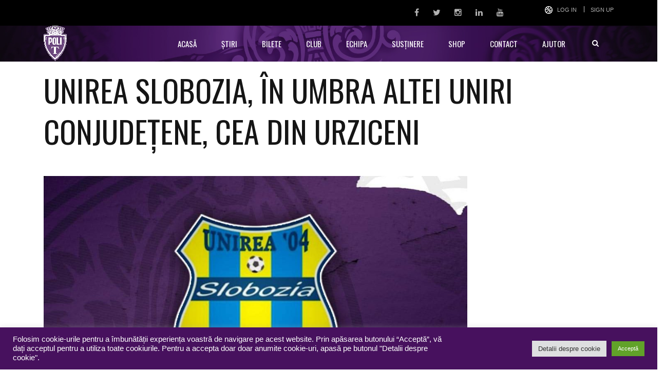

--- FILE ---
content_type: text/html; charset=UTF-8
request_url: https://www.sspolitehnica.ro/unirea-slobozia-in-umbra-altei-uniri-conjudetene-cea-din-urziceni/
body_size: 19132
content:
<!DOCTYPE html>
<html dir="ltr" lang="ro-RO"
	prefix="og: https://ogp.me/ns#"  class="no-js">
<head>
	<meta name="format-detection" content="telephone=no">
	<meta charset="UTF-8">
	<meta name="viewport" content="width=device-width, initial-scale=1">
	<link rel="profile" href="http://gmpg.org/xfn/11">
	<link rel="pingback" href="https://www.sspolitehnica.ro/xmlrpc.php">
	<title>Unirea Slobozia, în umbra altei Uniri conjudețene, cea din Urziceni - Politehnica Timișoara</title>
<script type="text/javascript">var tktajaxurl = "https://www.sspolitehnica.ro/wp-admin/admin-ajax-ticketsys.php";var ticketingApiAddr = "https://www.sspolitehnica.ro/wp-content/plugins/ticketsys-events/ticketsys/api/";var ticketsysLoginHeaderClass = "";var ticketsysVenueHeight = "";var ticketsysVenueWidth = "";var ticketsysVenueRatio = "";var ticketsysHomeUrl = "https://www.sspolitehnica.ro";var ticketsysCheckoutPage = "";</script>
		<!-- All in One SEO 4.3.2 - aioseo.com -->
		<meta name="description" content="Clubul a fost înființat în 1955 (sub numele de Azotul) și reînființat în 2004 (de aici, în denumirea completă actuală, Unirea 04 Slobozia). Echipa s-a aflat mai mult în Liga a III-a, doar câteva sezoane în eșalonul secund (debut abia în 1983) și niciodată în elită. Cel mai bun loc ocupat în Liga a II-a" />
		<meta name="robots" content="max-image-preview:large" />
		<link rel="canonical" href="https://www.sspolitehnica.ro/unirea-slobozia-in-umbra-altei-uniri-conjudetene-cea-din-urziceni/" />
		<meta name="generator" content="All in One SEO (AIOSEO) 4.3.2 " />
		<meta property="og:locale" content="ro_RO" />
		<meta property="og:site_name" content="Politehnica Timișoara - Site Oficial" />
		<meta property="og:type" content="article" />
		<meta property="og:title" content="Unirea Slobozia, în umbra altei Uniri conjudețene, cea din Urziceni - Politehnica Timișoara" />
		<meta property="og:description" content="Clubul a fost înființat în 1955 (sub numele de Azotul) și reînființat în 2004 (de aici, în denumirea completă actuală, Unirea 04 Slobozia). Echipa s-a aflat mai mult în Liga a III-a, doar câteva sezoane în eșalonul secund (debut abia în 1983) și niciodată în elită. Cel mai bun loc ocupat în Liga a II-a" />
		<meta property="og:url" content="https://www.sspolitehnica.ro/unirea-slobozia-in-umbra-altei-uniri-conjudetene-cea-din-urziceni/" />
		<meta property="article:published_time" content="2021-02-27T05:28:29+00:00" />
		<meta property="article:modified_time" content="2021-02-27T05:28:29+00:00" />
		<meta property="article:publisher" content="https://www.facebook.com/politehnicatimisoara" />
		<meta name="twitter:card" content="summary" />
		<meta name="twitter:site" content="@politehnicat" />
		<meta name="twitter:title" content="Unirea Slobozia, în umbra altei Uniri conjudețene, cea din Urziceni - Politehnica Timișoara" />
		<meta name="twitter:description" content="Clubul a fost înființat în 1955 (sub numele de Azotul) și reînființat în 2004 (de aici, în denumirea completă actuală, Unirea 04 Slobozia). Echipa s-a aflat mai mult în Liga a III-a, doar câteva sezoane în eșalonul secund (debut abia în 1983) și niciodată în elită. Cel mai bun loc ocupat în Liga a II-a" />
		<meta name="twitter:creator" content="@politehnicat" />
		<script type="application/ld+json" class="aioseo-schema">
			{"@context":"https:\/\/schema.org","@graph":[{"@type":"BlogPosting","@id":"https:\/\/www.sspolitehnica.ro\/unirea-slobozia-in-umbra-altei-uniri-conjudetene-cea-din-urziceni\/#blogposting","name":"Unirea Slobozia, \u00een umbra altei Uniri conjude\u021bene, cea din Urziceni - Politehnica Timi\u0219oara","headline":"Unirea Slobozia, \u00een umbra altei Uniri conjude\u021bene, cea din Urziceni","author":{"@id":"https:\/\/www.sspolitehnica.ro\/author\/clau\/#author"},"publisher":{"@id":"https:\/\/www.sspolitehnica.ro\/#organization"},"image":{"@type":"ImageObject","url":"https:\/\/www.sspolitehnica.ro\/wp-content\/uploads\/2021\/02\/received_711769399508155.jpeg","width":1024,"height":768},"datePublished":"2021-02-27T05:28:29+02:00","dateModified":"2021-02-27T05:28:29+02:00","inLanguage":"ro-RO","mainEntityOfPage":{"@id":"https:\/\/www.sspolitehnica.ro\/unirea-slobozia-in-umbra-altei-uniri-conjudetene-cea-din-urziceni\/#webpage"},"isPartOf":{"@id":"https:\/\/www.sspolitehnica.ro\/unirea-slobozia-in-umbra-altei-uniri-conjudetene-cea-din-urziceni\/#webpage"},"articleSection":"Ultimele \u0219tiri"},{"@type":"BreadcrumbList","@id":"https:\/\/www.sspolitehnica.ro\/unirea-slobozia-in-umbra-altei-uniri-conjudetene-cea-din-urziceni\/#breadcrumblist","itemListElement":[{"@type":"ListItem","@id":"https:\/\/www.sspolitehnica.ro\/#listItem","position":1,"item":{"@type":"WebPage","@id":"https:\/\/www.sspolitehnica.ro\/","name":"Prima pagin\u0103","description":"pagina oficiala a Politehnicii Timi\u0219oara","url":"https:\/\/www.sspolitehnica.ro\/"},"nextItem":"https:\/\/www.sspolitehnica.ro\/unirea-slobozia-in-umbra-altei-uniri-conjudetene-cea-din-urziceni\/#listItem"},{"@type":"ListItem","@id":"https:\/\/www.sspolitehnica.ro\/unirea-slobozia-in-umbra-altei-uniri-conjudetene-cea-din-urziceni\/#listItem","position":2,"item":{"@type":"WebPage","@id":"https:\/\/www.sspolitehnica.ro\/unirea-slobozia-in-umbra-altei-uniri-conjudetene-cea-din-urziceni\/","name":"Unirea Slobozia, \u00een umbra altei Uniri conjude\u021bene, cea din Urziceni","description":"Clubul a fost \u00eenfiin\u021bat \u00een 1955 (sub numele de Azotul) \u0219i re\u00eenfiin\u021bat \u00een 2004 (de aici, \u00een denumirea complet\u0103 actual\u0103, Unirea 04 Slobozia). Echipa s-a aflat mai mult \u00een Liga a III-a, doar c\u00e2teva sezoane \u00een e\u0219alonul secund (debut abia \u00een 1983) \u0219i niciodat\u0103 \u00een elit\u0103. Cel mai bun loc ocupat \u00een Liga a II-a","url":"https:\/\/www.sspolitehnica.ro\/unirea-slobozia-in-umbra-altei-uniri-conjudetene-cea-din-urziceni\/"},"previousItem":"https:\/\/www.sspolitehnica.ro\/#listItem"}]},{"@type":"Organization","@id":"https:\/\/www.sspolitehnica.ro\/#organization","name":"Politehnica Timi\u0219oara","url":"https:\/\/www.sspolitehnica.ro\/","sameAs":["https:\/\/www.facebook.com\/politehnicatimisoara","https:\/\/twitter.com\/politehnicat","https:\/\/www.instagram.com\/politehnicatimisoara\/","https:\/\/www.youtube.com\/c\/PolitehnicaTimi\u0219oara1921","https:\/\/www.linkedin.com\/company\/politehnicatimisoara\/"]},{"@type":"Person","@id":"https:\/\/www.sspolitehnica.ro\/author\/clau\/#author","url":"https:\/\/www.sspolitehnica.ro\/author\/clau\/","name":"Claudiu","image":{"@type":"ImageObject","@id":"https:\/\/www.sspolitehnica.ro\/unirea-slobozia-in-umbra-altei-uniri-conjudetene-cea-din-urziceni\/#authorImage","url":"https:\/\/secure.gravatar.com\/avatar\/8f7b86a5dac9c5a7a706835df8dfce7d?s=96&d=mm&r=g","width":96,"height":96,"caption":"Claudiu"}},{"@type":"WebPage","@id":"https:\/\/www.sspolitehnica.ro\/unirea-slobozia-in-umbra-altei-uniri-conjudetene-cea-din-urziceni\/#webpage","url":"https:\/\/www.sspolitehnica.ro\/unirea-slobozia-in-umbra-altei-uniri-conjudetene-cea-din-urziceni\/","name":"Unirea Slobozia, \u00een umbra altei Uniri conjude\u021bene, cea din Urziceni - Politehnica Timi\u0219oara","description":"Clubul a fost \u00eenfiin\u021bat \u00een 1955 (sub numele de Azotul) \u0219i re\u00eenfiin\u021bat \u00een 2004 (de aici, \u00een denumirea complet\u0103 actual\u0103, Unirea 04 Slobozia). Echipa s-a aflat mai mult \u00een Liga a III-a, doar c\u00e2teva sezoane \u00een e\u0219alonul secund (debut abia \u00een 1983) \u0219i niciodat\u0103 \u00een elit\u0103. Cel mai bun loc ocupat \u00een Liga a II-a","inLanguage":"ro-RO","isPartOf":{"@id":"https:\/\/www.sspolitehnica.ro\/#website"},"breadcrumb":{"@id":"https:\/\/www.sspolitehnica.ro\/unirea-slobozia-in-umbra-altei-uniri-conjudetene-cea-din-urziceni\/#breadcrumblist"},"author":{"@id":"https:\/\/www.sspolitehnica.ro\/author\/clau\/#author"},"creator":{"@id":"https:\/\/www.sspolitehnica.ro\/author\/clau\/#author"},"image":{"@type":"ImageObject","url":"https:\/\/www.sspolitehnica.ro\/wp-content\/uploads\/2021\/02\/received_711769399508155.jpeg","@id":"https:\/\/www.sspolitehnica.ro\/#mainImage","width":1024,"height":768},"primaryImageOfPage":{"@id":"https:\/\/www.sspolitehnica.ro\/unirea-slobozia-in-umbra-altei-uniri-conjudetene-cea-din-urziceni\/#mainImage"},"datePublished":"2021-02-27T05:28:29+02:00","dateModified":"2021-02-27T05:28:29+02:00"},{"@type":"WebSite","@id":"https:\/\/www.sspolitehnica.ro\/#website","url":"https:\/\/www.sspolitehnica.ro\/","name":"Politehnica Timi\u0219oara","description":"Site Oficial","inLanguage":"ro-RO","publisher":{"@id":"https:\/\/www.sspolitehnica.ro\/#organization"}}]}
		</script>
		<!-- All in One SEO -->

<link rel='dns-prefetch' href='//maps.googleapis.com' />
<link rel='dns-prefetch' href='//fonts.googleapis.com' />
<link rel='dns-prefetch' href='//maxcdn.bootstrapcdn.com' />
<link rel="alternate" type="application/rss+xml" title="Politehnica Timișoara &raquo; Flux" href="https://www.sspolitehnica.ro/feed/" />
<link rel="alternate" type="application/rss+xml" title="Politehnica Timișoara &raquo; Flux comentarii" href="https://www.sspolitehnica.ro/comments/feed/" />
<link rel="alternate" type="application/rss+xml" title="Flux comentarii Politehnica Timișoara &raquo; Unirea Slobozia, în umbra altei Uniri conjudețene, cea din Urziceni" href="https://www.sspolitehnica.ro/unirea-slobozia-in-umbra-altei-uniri-conjudetene-cea-din-urziceni/feed/" />
		<!-- This site uses the Google Analytics by MonsterInsights plugin v9.10.0 - Using Analytics tracking - https://www.monsterinsights.com/ -->
							<script src="//www.googletagmanager.com/gtag/js?id=G-SVR1REN970"  data-cfasync="false" data-wpfc-render="false" type="text/javascript" async></script>
			<script data-cfasync="false" data-wpfc-render="false" type="text/plain" data-cli-class="cli-blocker-script"  data-cli-script-type="analytics" data-cli-block="true"  data-cli-element-position="head">
				var mi_version = '9.10.0';
				var mi_track_user = true;
				var mi_no_track_reason = '';
								var MonsterInsightsDefaultLocations = {"page_location":"https:\/\/www.sspolitehnica.ro\/unirea-slobozia-in-umbra-altei-uniri-conjudetene-cea-din-urziceni\/"};
								if ( typeof MonsterInsightsPrivacyGuardFilter === 'function' ) {
					var MonsterInsightsLocations = (typeof MonsterInsightsExcludeQuery === 'object') ? MonsterInsightsPrivacyGuardFilter( MonsterInsightsExcludeQuery ) : MonsterInsightsPrivacyGuardFilter( MonsterInsightsDefaultLocations );
				} else {
					var MonsterInsightsLocations = (typeof MonsterInsightsExcludeQuery === 'object') ? MonsterInsightsExcludeQuery : MonsterInsightsDefaultLocations;
				}

								var disableStrs = [
										'ga-disable-G-SVR1REN970',
									];

				/* Function to detect opted out users */
				function __gtagTrackerIsOptedOut() {
					for (var index = 0; index < disableStrs.length; index++) {
						if (document.cookie.indexOf(disableStrs[index] + '=true') > -1) {
							return true;
						}
					}

					return false;
				}

				/* Disable tracking if the opt-out cookie exists. */
				if (__gtagTrackerIsOptedOut()) {
					for (var index = 0; index < disableStrs.length; index++) {
						window[disableStrs[index]] = true;
					}
				}

				/* Opt-out function */
				function __gtagTrackerOptout() {
					for (var index = 0; index < disableStrs.length; index++) {
						document.cookie = disableStrs[index] + '=true; expires=Thu, 31 Dec 2099 23:59:59 UTC; path=/';
						window[disableStrs[index]] = true;
					}
				}

				if ('undefined' === typeof gaOptout) {
					function gaOptout() {
						__gtagTrackerOptout();
					}
				}
								window.dataLayer = window.dataLayer || [];

				window.MonsterInsightsDualTracker = {
					helpers: {},
					trackers: {},
				};
				if (mi_track_user) {
					function __gtagDataLayer() {
						dataLayer.push(arguments);
					}

					function __gtagTracker(type, name, parameters) {
						if (!parameters) {
							parameters = {};
						}

						if (parameters.send_to) {
							__gtagDataLayer.apply(null, arguments);
							return;
						}

						if (type === 'event') {
														parameters.send_to = monsterinsights_frontend.v4_id;
							var hookName = name;
							if (typeof parameters['event_category'] !== 'undefined') {
								hookName = parameters['event_category'] + ':' + name;
							}

							if (typeof MonsterInsightsDualTracker.trackers[hookName] !== 'undefined') {
								MonsterInsightsDualTracker.trackers[hookName](parameters);
							} else {
								__gtagDataLayer('event', name, parameters);
							}
							
						} else {
							__gtagDataLayer.apply(null, arguments);
						}
					}

					__gtagTracker('js', new Date());
					__gtagTracker('set', {
						'developer_id.dZGIzZG': true,
											});
					if ( MonsterInsightsLocations.page_location ) {
						__gtagTracker('set', MonsterInsightsLocations);
					}
										__gtagTracker('config', 'G-SVR1REN970', {"forceSSL":"true","anonymize_ip":"true","link_attribution":"true"} );
										window.gtag = __gtagTracker;										(function () {
						/* https://developers.google.com/analytics/devguides/collection/analyticsjs/ */
						/* ga and __gaTracker compatibility shim. */
						var noopfn = function () {
							return null;
						};
						var newtracker = function () {
							return new Tracker();
						};
						var Tracker = function () {
							return null;
						};
						var p = Tracker.prototype;
						p.get = noopfn;
						p.set = noopfn;
						p.send = function () {
							var args = Array.prototype.slice.call(arguments);
							args.unshift('send');
							__gaTracker.apply(null, args);
						};
						var __gaTracker = function () {
							var len = arguments.length;
							if (len === 0) {
								return;
							}
							var f = arguments[len - 1];
							if (typeof f !== 'object' || f === null || typeof f.hitCallback !== 'function') {
								if ('send' === arguments[0]) {
									var hitConverted, hitObject = false, action;
									if ('event' === arguments[1]) {
										if ('undefined' !== typeof arguments[3]) {
											hitObject = {
												'eventAction': arguments[3],
												'eventCategory': arguments[2],
												'eventLabel': arguments[4],
												'value': arguments[5] ? arguments[5] : 1,
											}
										}
									}
									if ('pageview' === arguments[1]) {
										if ('undefined' !== typeof arguments[2]) {
											hitObject = {
												'eventAction': 'page_view',
												'page_path': arguments[2],
											}
										}
									}
									if (typeof arguments[2] === 'object') {
										hitObject = arguments[2];
									}
									if (typeof arguments[5] === 'object') {
										Object.assign(hitObject, arguments[5]);
									}
									if ('undefined' !== typeof arguments[1].hitType) {
										hitObject = arguments[1];
										if ('pageview' === hitObject.hitType) {
											hitObject.eventAction = 'page_view';
										}
									}
									if (hitObject) {
										action = 'timing' === arguments[1].hitType ? 'timing_complete' : hitObject.eventAction;
										hitConverted = mapArgs(hitObject);
										__gtagTracker('event', action, hitConverted);
									}
								}
								return;
							}

							function mapArgs(args) {
								var arg, hit = {};
								var gaMap = {
									'eventCategory': 'event_category',
									'eventAction': 'event_action',
									'eventLabel': 'event_label',
									'eventValue': 'event_value',
									'nonInteraction': 'non_interaction',
									'timingCategory': 'event_category',
									'timingVar': 'name',
									'timingValue': 'value',
									'timingLabel': 'event_label',
									'page': 'page_path',
									'location': 'page_location',
									'title': 'page_title',
									'referrer' : 'page_referrer',
								};
								for (arg in args) {
																		if (!(!args.hasOwnProperty(arg) || !gaMap.hasOwnProperty(arg))) {
										hit[gaMap[arg]] = args[arg];
									} else {
										hit[arg] = args[arg];
									}
								}
								return hit;
							}

							try {
								f.hitCallback();
							} catch (ex) {
							}
						};
						__gaTracker.create = newtracker;
						__gaTracker.getByName = newtracker;
						__gaTracker.getAll = function () {
							return [];
						};
						__gaTracker.remove = noopfn;
						__gaTracker.loaded = true;
						window['__gaTracker'] = __gaTracker;
					})();
									} else {
										console.log("");
					(function () {
						function __gtagTracker() {
							return null;
						}

						window['__gtagTracker'] = __gtagTracker;
						window['gtag'] = __gtagTracker;
					})();
									}
			</script>
							<!-- / Google Analytics by MonsterInsights -->
		<script type="text/javascript">
window._wpemojiSettings = {"baseUrl":"https:\/\/s.w.org\/images\/core\/emoji\/14.0.0\/72x72\/","ext":".png","svgUrl":"https:\/\/s.w.org\/images\/core\/emoji\/14.0.0\/svg\/","svgExt":".svg","source":{"concatemoji":"https:\/\/www.sspolitehnica.ro\/wp-includes\/js\/wp-emoji-release.min.js?ver=90f40045a7bdaf1cd236db4a9e2d65a6"}};
/*! This file is auto-generated */
!function(e,a,t){var n,r,o,i=a.createElement("canvas"),p=i.getContext&&i.getContext("2d");function s(e,t){var a=String.fromCharCode,e=(p.clearRect(0,0,i.width,i.height),p.fillText(a.apply(this,e),0,0),i.toDataURL());return p.clearRect(0,0,i.width,i.height),p.fillText(a.apply(this,t),0,0),e===i.toDataURL()}function c(e){var t=a.createElement("script");t.src=e,t.defer=t.type="text/javascript",a.getElementsByTagName("head")[0].appendChild(t)}for(o=Array("flag","emoji"),t.supports={everything:!0,everythingExceptFlag:!0},r=0;r<o.length;r++)t.supports[o[r]]=function(e){if(p&&p.fillText)switch(p.textBaseline="top",p.font="600 32px Arial",e){case"flag":return s([127987,65039,8205,9895,65039],[127987,65039,8203,9895,65039])?!1:!s([55356,56826,55356,56819],[55356,56826,8203,55356,56819])&&!s([55356,57332,56128,56423,56128,56418,56128,56421,56128,56430,56128,56423,56128,56447],[55356,57332,8203,56128,56423,8203,56128,56418,8203,56128,56421,8203,56128,56430,8203,56128,56423,8203,56128,56447]);case"emoji":return!s([129777,127995,8205,129778,127999],[129777,127995,8203,129778,127999])}return!1}(o[r]),t.supports.everything=t.supports.everything&&t.supports[o[r]],"flag"!==o[r]&&(t.supports.everythingExceptFlag=t.supports.everythingExceptFlag&&t.supports[o[r]]);t.supports.everythingExceptFlag=t.supports.everythingExceptFlag&&!t.supports.flag,t.DOMReady=!1,t.readyCallback=function(){t.DOMReady=!0},t.supports.everything||(n=function(){t.readyCallback()},a.addEventListener?(a.addEventListener("DOMContentLoaded",n,!1),e.addEventListener("load",n,!1)):(e.attachEvent("onload",n),a.attachEvent("onreadystatechange",function(){"complete"===a.readyState&&t.readyCallback()})),(e=t.source||{}).concatemoji?c(e.concatemoji):e.wpemoji&&e.twemoji&&(c(e.twemoji),c(e.wpemoji)))}(window,document,window._wpemojiSettings);
</script>
<style type="text/css">
img.wp-smiley,
img.emoji {
	display: inline !important;
	border: none !important;
	box-shadow: none !important;
	height: 1em !important;
	width: 1em !important;
	margin: 0 0.07em !important;
	vertical-align: -0.1em !important;
	background: none !important;
	padding: 0 !important;
}
</style>
	<link rel='stylesheet' id='scap.flashblock-css' href='https://www.sspolitehnica.ro/wp-content/plugins/compact-wp-audio-player/css/flashblock.css?ver=90f40045a7bdaf1cd236db4a9e2d65a6' type='text/css' media='all' />
<link rel='stylesheet' id='scap.player-css' href='https://www.sspolitehnica.ro/wp-content/plugins/compact-wp-audio-player/css/player.css?ver=90f40045a7bdaf1cd236db4a9e2d65a6' type='text/css' media='all' />
<link rel='stylesheet' id='stm_default_google_font-css' href='https://fonts.googleapis.com/css?family=Oswald%3A100%2C100italic%2C200%2C200italic%2C300%2C300italic%2C400%2C400italic%2C500%2C500italic%2C600%2C600italic%2C700%2C700italic%2C800%2C800italic%2C900%2C900italic&#038;ver=90f40045a7bdaf1cd236db4a9e2d65a6' type='text/css' media='all' />
<link rel='stylesheet' id='boostrap-css' href='https://www.sspolitehnica.ro/wp-content/themes/splash/assets/css/bootstrap.min.css?ver=90f40045a7bdaf1cd236db4a9e2d65a6' type='text/css' media='all' />
<link rel='stylesheet' id='select2-css' href='https://www.sspolitehnica.ro/wp-content/themes/splash/assets/css/select2.min.css?ver=90f40045a7bdaf1cd236db4a9e2d65a6' type='text/css' media='all' />
<link rel='stylesheet' id='owl-carousel-css' href='https://www.sspolitehnica.ro/wp-content/themes/splash/assets/css/owl.carousel.css?ver=90f40045a7bdaf1cd236db4a9e2d65a6' type='text/css' media='all' />
<link rel='stylesheet' id='stm-font-awesome-css' href='https://www.sspolitehnica.ro/wp-content/themes/splash/assets/css/font-awesome.min.css?ver=90f40045a7bdaf1cd236db4a9e2d65a6' type='text/css' media='all' />
<link rel='stylesheet' id='fancybox-css' href='https://www.sspolitehnica.ro/wp-content/themes/splash/assets/css/jquery.fancybox.css?ver=90f40045a7bdaf1cd236db4a9e2d65a6' type='text/css' media='all' />
<link rel='stylesheet' id='lightbox-css' href='https://www.sspolitehnica.ro/wp-content/themes/splash/assets/css/lightbox.css?ver=90f40045a7bdaf1cd236db4a9e2d65a6' type='text/css' media='all' />
<link rel='stylesheet' id='stm-theme-animate-css' href='https://www.sspolitehnica.ro/wp-content/themes/splash/assets/css/animate.css?ver=90f40045a7bdaf1cd236db4a9e2d65a6' type='text/css' media='all' />
<link rel='stylesheet' id='stm-theme-icons-css' href='https://www.sspolitehnica.ro/wp-content/themes/splash/assets/css/splash-icons.css?ver=90f40045a7bdaf1cd236db4a9e2d65a6' type='text/css' media='all' />
<link rel='stylesheet' id='stm-skin-custom-css' href='https://www.sspolitehnica.ro/wp-content/uploads/stm_uploads/skin-custom.css?t=1768677646&#038;ver=90f40045a7bdaf1cd236db4a9e2d65a6' type='text/css' media='all' />
<link rel='stylesheet' id='stm-skin-custom-layout-css' href='https://www.sspolitehnica.ro/wp-content/uploads/stm_uploads/skin-custom-layout.css?t=1768677646&#038;ver=90f40045a7bdaf1cd236db4a9e2d65a6' type='text/css' media='all' />
<link rel='stylesheet' id='stm-theme-default-styles-css' href='https://www.sspolitehnica.ro/wp-content/themes/splash/style.css?ver=90f40045a7bdaf1cd236db4a9e2d65a6' type='text/css' media='all' />
<style id='stm-theme-default-styles-inline-css' type='text/css'>
#ship-to-different-address label {display:block!important; } ol li:before { content: ''; } .woocommerce-terms-and-conditions-wrapper .woocommerce-form__label { display:block!important; } .woocommerce .price,.woocommerce .price .amount, .woocommerce .price .amount { color: #653979 } .splashSoccer .stm-news-tabs-wrapper .stm-single-post-loop .content p { display: none; } .stm-header.stm-header-third .stm-header-inner .stm-header-container .stm-main-menu .stm-main-menu-unit ul.header-menu > li > a { background: transparent; padding: 0 24px; } .stm-tabs-wrap .tab-content-wrapp .tab-pane .tab-content { font-weight: 400; font-style: normal; font-size: 16px; color: #868686; } .select2-container--default .select2-results__option--highlighted[aria-selected] { background-color: #47115e; } .font-size-16 { font-size: 16px; } .font-size-18 { font-size: 18px; } .splashSoccer p { font-size: 16px; } .splashSoccer .vc_tta-accordion .vc_tta-panel .vc_tta-panel-heading .vc_tta-panel-title a .vc_tta-title-text { font-size:18px; } .splashSoccer .stm-title-box-unit h2 { text-transform: none; } .splashSoccer .stm-products-carousel-init .product .product_header h3, .splashSoccer .stm-products-carousel-init .stm-single-product-carousel .product_header h3 { text-transform: none; } .splashSoccer .stm-product-content-loop-inner .product .product_header h3 { text-transform: none; } .table.variations td.st-label label { margin: 30px 0 0; margin-top: 30px; margin-right: 0px; margin-bottom: 0px; margin-left: 0px; } .splashSoccer #stm-top-bar .stm-top-bar_right .clearfix .stm-top-cart-holder .stm-cart-af a i { color: #fff; } .splashSoccer .stm-single-sp_player .sp-section-content-photo .sp-template-player-photo { height: 100%; } #shipping_method li label { display:inline;} .outer-therm {height:23px !important} .inner-therm {height:23px !important} .inner-therm {background-color: rgb(101, 57, 121) !important; position: absolute; left: 5%; transform: translateX(-5%); } ul li:before { background-color: #fff; } .splashSoccer .footer-widgets-wrapper .stm-cols-4 aside { width: 24.3%; } input[type="submit"] { background-color: #653979 !important; } input[type="submit"], button, .button { border: 2px solid #653979; }
</style>
<link rel='stylesheet' id='wp-block-library-css' href='https://www.sspolitehnica.ro/wp-includes/css/dist/block-library/style.min.css?ver=90f40045a7bdaf1cd236db4a9e2d65a6' type='text/css' media='all' />
<link rel='stylesheet' id='classic-theme-styles-css' href='https://www.sspolitehnica.ro/wp-includes/css/classic-themes.min.css?ver=1' type='text/css' media='all' />
<style id='global-styles-inline-css' type='text/css'>
body{--wp--preset--color--black: #000000;--wp--preset--color--cyan-bluish-gray: #abb8c3;--wp--preset--color--white: #ffffff;--wp--preset--color--pale-pink: #f78da7;--wp--preset--color--vivid-red: #cf2e2e;--wp--preset--color--luminous-vivid-orange: #ff6900;--wp--preset--color--luminous-vivid-amber: #fcb900;--wp--preset--color--light-green-cyan: #7bdcb5;--wp--preset--color--vivid-green-cyan: #00d084;--wp--preset--color--pale-cyan-blue: #8ed1fc;--wp--preset--color--vivid-cyan-blue: #0693e3;--wp--preset--color--vivid-purple: #9b51e0;--wp--preset--gradient--vivid-cyan-blue-to-vivid-purple: linear-gradient(135deg,rgba(6,147,227,1) 0%,rgb(155,81,224) 100%);--wp--preset--gradient--light-green-cyan-to-vivid-green-cyan: linear-gradient(135deg,rgb(122,220,180) 0%,rgb(0,208,130) 100%);--wp--preset--gradient--luminous-vivid-amber-to-luminous-vivid-orange: linear-gradient(135deg,rgba(252,185,0,1) 0%,rgba(255,105,0,1) 100%);--wp--preset--gradient--luminous-vivid-orange-to-vivid-red: linear-gradient(135deg,rgba(255,105,0,1) 0%,rgb(207,46,46) 100%);--wp--preset--gradient--very-light-gray-to-cyan-bluish-gray: linear-gradient(135deg,rgb(238,238,238) 0%,rgb(169,184,195) 100%);--wp--preset--gradient--cool-to-warm-spectrum: linear-gradient(135deg,rgb(74,234,220) 0%,rgb(151,120,209) 20%,rgb(207,42,186) 40%,rgb(238,44,130) 60%,rgb(251,105,98) 80%,rgb(254,248,76) 100%);--wp--preset--gradient--blush-light-purple: linear-gradient(135deg,rgb(255,206,236) 0%,rgb(152,150,240) 100%);--wp--preset--gradient--blush-bordeaux: linear-gradient(135deg,rgb(254,205,165) 0%,rgb(254,45,45) 50%,rgb(107,0,62) 100%);--wp--preset--gradient--luminous-dusk: linear-gradient(135deg,rgb(255,203,112) 0%,rgb(199,81,192) 50%,rgb(65,88,208) 100%);--wp--preset--gradient--pale-ocean: linear-gradient(135deg,rgb(255,245,203) 0%,rgb(182,227,212) 50%,rgb(51,167,181) 100%);--wp--preset--gradient--electric-grass: linear-gradient(135deg,rgb(202,248,128) 0%,rgb(113,206,126) 100%);--wp--preset--gradient--midnight: linear-gradient(135deg,rgb(2,3,129) 0%,rgb(40,116,252) 100%);--wp--preset--duotone--dark-grayscale: url('#wp-duotone-dark-grayscale');--wp--preset--duotone--grayscale: url('#wp-duotone-grayscale');--wp--preset--duotone--purple-yellow: url('#wp-duotone-purple-yellow');--wp--preset--duotone--blue-red: url('#wp-duotone-blue-red');--wp--preset--duotone--midnight: url('#wp-duotone-midnight');--wp--preset--duotone--magenta-yellow: url('#wp-duotone-magenta-yellow');--wp--preset--duotone--purple-green: url('#wp-duotone-purple-green');--wp--preset--duotone--blue-orange: url('#wp-duotone-blue-orange');--wp--preset--font-size--small: 13px;--wp--preset--font-size--medium: 20px;--wp--preset--font-size--large: 36px;--wp--preset--font-size--x-large: 42px;--wp--preset--spacing--20: 0.44rem;--wp--preset--spacing--30: 0.67rem;--wp--preset--spacing--40: 1rem;--wp--preset--spacing--50: 1.5rem;--wp--preset--spacing--60: 2.25rem;--wp--preset--spacing--70: 3.38rem;--wp--preset--spacing--80: 5.06rem;}:where(.is-layout-flex){gap: 0.5em;}body .is-layout-flow > .alignleft{float: left;margin-inline-start: 0;margin-inline-end: 2em;}body .is-layout-flow > .alignright{float: right;margin-inline-start: 2em;margin-inline-end: 0;}body .is-layout-flow > .aligncenter{margin-left: auto !important;margin-right: auto !important;}body .is-layout-constrained > .alignleft{float: left;margin-inline-start: 0;margin-inline-end: 2em;}body .is-layout-constrained > .alignright{float: right;margin-inline-start: 2em;margin-inline-end: 0;}body .is-layout-constrained > .aligncenter{margin-left: auto !important;margin-right: auto !important;}body .is-layout-constrained > :where(:not(.alignleft):not(.alignright):not(.alignfull)){max-width: var(--wp--style--global--content-size);margin-left: auto !important;margin-right: auto !important;}body .is-layout-constrained > .alignwide{max-width: var(--wp--style--global--wide-size);}body .is-layout-flex{display: flex;}body .is-layout-flex{flex-wrap: wrap;align-items: center;}body .is-layout-flex > *{margin: 0;}:where(.wp-block-columns.is-layout-flex){gap: 2em;}.has-black-color{color: var(--wp--preset--color--black) !important;}.has-cyan-bluish-gray-color{color: var(--wp--preset--color--cyan-bluish-gray) !important;}.has-white-color{color: var(--wp--preset--color--white) !important;}.has-pale-pink-color{color: var(--wp--preset--color--pale-pink) !important;}.has-vivid-red-color{color: var(--wp--preset--color--vivid-red) !important;}.has-luminous-vivid-orange-color{color: var(--wp--preset--color--luminous-vivid-orange) !important;}.has-luminous-vivid-amber-color{color: var(--wp--preset--color--luminous-vivid-amber) !important;}.has-light-green-cyan-color{color: var(--wp--preset--color--light-green-cyan) !important;}.has-vivid-green-cyan-color{color: var(--wp--preset--color--vivid-green-cyan) !important;}.has-pale-cyan-blue-color{color: var(--wp--preset--color--pale-cyan-blue) !important;}.has-vivid-cyan-blue-color{color: var(--wp--preset--color--vivid-cyan-blue) !important;}.has-vivid-purple-color{color: var(--wp--preset--color--vivid-purple) !important;}.has-black-background-color{background-color: var(--wp--preset--color--black) !important;}.has-cyan-bluish-gray-background-color{background-color: var(--wp--preset--color--cyan-bluish-gray) !important;}.has-white-background-color{background-color: var(--wp--preset--color--white) !important;}.has-pale-pink-background-color{background-color: var(--wp--preset--color--pale-pink) !important;}.has-vivid-red-background-color{background-color: var(--wp--preset--color--vivid-red) !important;}.has-luminous-vivid-orange-background-color{background-color: var(--wp--preset--color--luminous-vivid-orange) !important;}.has-luminous-vivid-amber-background-color{background-color: var(--wp--preset--color--luminous-vivid-amber) !important;}.has-light-green-cyan-background-color{background-color: var(--wp--preset--color--light-green-cyan) !important;}.has-vivid-green-cyan-background-color{background-color: var(--wp--preset--color--vivid-green-cyan) !important;}.has-pale-cyan-blue-background-color{background-color: var(--wp--preset--color--pale-cyan-blue) !important;}.has-vivid-cyan-blue-background-color{background-color: var(--wp--preset--color--vivid-cyan-blue) !important;}.has-vivid-purple-background-color{background-color: var(--wp--preset--color--vivid-purple) !important;}.has-black-border-color{border-color: var(--wp--preset--color--black) !important;}.has-cyan-bluish-gray-border-color{border-color: var(--wp--preset--color--cyan-bluish-gray) !important;}.has-white-border-color{border-color: var(--wp--preset--color--white) !important;}.has-pale-pink-border-color{border-color: var(--wp--preset--color--pale-pink) !important;}.has-vivid-red-border-color{border-color: var(--wp--preset--color--vivid-red) !important;}.has-luminous-vivid-orange-border-color{border-color: var(--wp--preset--color--luminous-vivid-orange) !important;}.has-luminous-vivid-amber-border-color{border-color: var(--wp--preset--color--luminous-vivid-amber) !important;}.has-light-green-cyan-border-color{border-color: var(--wp--preset--color--light-green-cyan) !important;}.has-vivid-green-cyan-border-color{border-color: var(--wp--preset--color--vivid-green-cyan) !important;}.has-pale-cyan-blue-border-color{border-color: var(--wp--preset--color--pale-cyan-blue) !important;}.has-vivid-cyan-blue-border-color{border-color: var(--wp--preset--color--vivid-cyan-blue) !important;}.has-vivid-purple-border-color{border-color: var(--wp--preset--color--vivid-purple) !important;}.has-vivid-cyan-blue-to-vivid-purple-gradient-background{background: var(--wp--preset--gradient--vivid-cyan-blue-to-vivid-purple) !important;}.has-light-green-cyan-to-vivid-green-cyan-gradient-background{background: var(--wp--preset--gradient--light-green-cyan-to-vivid-green-cyan) !important;}.has-luminous-vivid-amber-to-luminous-vivid-orange-gradient-background{background: var(--wp--preset--gradient--luminous-vivid-amber-to-luminous-vivid-orange) !important;}.has-luminous-vivid-orange-to-vivid-red-gradient-background{background: var(--wp--preset--gradient--luminous-vivid-orange-to-vivid-red) !important;}.has-very-light-gray-to-cyan-bluish-gray-gradient-background{background: var(--wp--preset--gradient--very-light-gray-to-cyan-bluish-gray) !important;}.has-cool-to-warm-spectrum-gradient-background{background: var(--wp--preset--gradient--cool-to-warm-spectrum) !important;}.has-blush-light-purple-gradient-background{background: var(--wp--preset--gradient--blush-light-purple) !important;}.has-blush-bordeaux-gradient-background{background: var(--wp--preset--gradient--blush-bordeaux) !important;}.has-luminous-dusk-gradient-background{background: var(--wp--preset--gradient--luminous-dusk) !important;}.has-pale-ocean-gradient-background{background: var(--wp--preset--gradient--pale-ocean) !important;}.has-electric-grass-gradient-background{background: var(--wp--preset--gradient--electric-grass) !important;}.has-midnight-gradient-background{background: var(--wp--preset--gradient--midnight) !important;}.has-small-font-size{font-size: var(--wp--preset--font-size--small) !important;}.has-medium-font-size{font-size: var(--wp--preset--font-size--medium) !important;}.has-large-font-size{font-size: var(--wp--preset--font-size--large) !important;}.has-x-large-font-size{font-size: var(--wp--preset--font-size--x-large) !important;}
.wp-block-navigation a:where(:not(.wp-element-button)){color: inherit;}
:where(.wp-block-columns.is-layout-flex){gap: 2em;}
.wp-block-pullquote{font-size: 1.5em;line-height: 1.6;}
</style>
<link rel='stylesheet' id='cookie-law-info-css' href='https://www.sspolitehnica.ro/wp-content/plugins/cookie-law-info/legacy/public/css/cookie-law-info-public.css?ver=3.0.8' type='text/css' media='all' />
<link rel='stylesheet' id='cookie-law-info-gdpr-css' href='https://www.sspolitehnica.ro/wp-content/plugins/cookie-law-info/legacy/public/css/cookie-law-info-gdpr.css?ver=3.0.8' type='text/css' media='all' />
<link rel='stylesheet' id='rs-plugin-settings-css' href='https://www.sspolitehnica.ro/wp-content/plugins/revslider/public/assets/css/settings.css?ver=5.4.8.1' type='text/css' media='all' />
<style id='rs-plugin-settings-inline-css' type='text/css'>
#rs-demo-id {}
</style>
<link rel='stylesheet' id='dashicons-css' href='https://www.sspolitehnica.ro/wp-includes/css/dashicons.min.css?ver=90f40045a7bdaf1cd236db4a9e2d65a6' type='text/css' media='all' />
<link rel='stylesheet' id='sportspress-general-css' href='//www.sspolitehnica.ro/wp-content/plugins/sportspress/assets/css/sportspress.css?ver=2.7.15' type='text/css' media='all' />
<link rel='stylesheet' id='sportspress-icons-css' href='//www.sspolitehnica.ro/wp-content/plugins/sportspress/assets/css/icons.css?ver=2.7' type='text/css' media='all' />
<link rel='stylesheet' id='fontawesome-css' href='//maxcdn.bootstrapcdn.com/font-awesome/4.2.0/css/font-awesome.min.css?ver=90f40045a7bdaf1cd236db4a9e2d65a6' type='text/css' media='all' />
<link rel='stylesheet' id='ticketysys-css' href='https://www.sspolitehnica.ro/wp-content/plugins/ticketsys-events/css/ticketsys.css?v=1&#038;ver=90f40045a7bdaf1cd236db4a9e2d65a6' type='text/css' media='all' />
<link rel='stylesheet' id='venue-css' href='https://www.sspolitehnica.ro/wp-content/plugins/ticketsys-events/css/venue.css?ver=90f40045a7bdaf1cd236db4a9e2d65a6' type='text/css' media='all' />
<link rel='stylesheet' id='jquery-ui-css' href='https://www.sspolitehnica.ro/wp-content/plugins/ticketsys-events/css/jquery-ui.min.css?ver=90f40045a7bdaf1cd236db4a9e2d65a6' type='text/css' media='all' />
<link rel='stylesheet' id='bootstrap-cols-css' href='https://www.sspolitehnica.ro/wp-content/plugins/ticketsys-events/css/bootstrap-cols.css?ver=90f40045a7bdaf1cd236db4a9e2d65a6' type='text/css' media='all' />
<link rel='stylesheet' id='stm_megamenu-css' href='https://www.sspolitehnica.ro/wp-content/themes/splash/includes/megamenu/assets/css/megamenu.css?ver=90f40045a7bdaf1cd236db4a9e2d65a6' type='text/css' media='all' />
<link rel='stylesheet' id='css-css' href='https://www.sspolitehnica.ro/wp-content/plugins/footer-design-for-wpbakery-page-builder/assets/frontend/css/style.css?ver=90f40045a7bdaf1cd236db4a9e2d65a6' type='text/css' media='all' />
<link rel='stylesheet' id='stm-google-fonts-css' href='//fonts.googleapis.com/css?family=Oswald%3Aregular%2C700%2C300&#038;ver=90f40045a7bdaf1cd236db4a9e2d65a6' type='text/css' media='all' />
<style type="text/css"></style><script type='text/javascript' src='https://www.sspolitehnica.ro/wp-content/plugins/compact-wp-audio-player/js/soundmanager2-nodebug-jsmin.js?ver=90f40045a7bdaf1cd236db4a9e2d65a6' id='scap.soundmanager2-js'></script>
<script type='text/javascript' src='https://www.sspolitehnica.ro/wp-content/plugins/enable-jquery-migrate-helper/js/jquery/jquery-1.12.4-wp.js?ver=1.12.4-wp' id='jquery-core-js'></script>
<script type='text/javascript' src='https://www.sspolitehnica.ro/wp-content/plugins/enable-jquery-migrate-helper/js/jquery-migrate/jquery-migrate-1.4.1-wp.js?ver=1.4.1-wp' id='jquery-migrate-js'></script>
<script type="text/plain" data-cli-class="cli-blocker-script"  data-cli-script-type="analytics" data-cli-block="true"  data-cli-element-position="head" src='https://www.sspolitehnica.ro/wp-content/plugins/google-analytics-for-wordpress/assets/js/frontend-gtag.min.js?ver=9.10.0' id='monsterinsights-frontend-script-js'></script>
<script data-cfasync="false" data-wpfc-render="false" type="text/javascript" id='monsterinsights-frontend-script-js-extra'>/* <![CDATA[ */
var monsterinsights_frontend = {"js_events_tracking":"true","download_extensions":"doc,pdf,ppt,zip,xls,docx,pptx,xlsx","inbound_paths":"[{\"path\":\"\\\/go\\\/\",\"label\":\"affiliate\"},{\"path\":\"\\\/recommend\\\/\",\"label\":\"affiliate\"}]","home_url":"https:\/\/www.sspolitehnica.ro","hash_tracking":"false","v4_id":"G-SVR1REN970"};/* ]]> */
</script>
<script type='text/javascript' id='cookie-law-info-js-extra'>
/* <![CDATA[ */
var Cli_Data = {"nn_cookie_ids":[],"cookielist":[],"non_necessary_cookies":[],"ccpaEnabled":"","ccpaRegionBased":"","ccpaBarEnabled":"","strictlyEnabled":["necessary","obligatoire"],"ccpaType":"gdpr","js_blocking":"1","custom_integration":"","triggerDomRefresh":"","secure_cookies":""};
var cli_cookiebar_settings = {"animate_speed_hide":"500","animate_speed_show":"500","background":"#47115e","border":"#b1a6a6c2","border_on":"","button_1_button_colour":"#61a229","button_1_button_hover":"#4e8221","button_1_link_colour":"#fff","button_1_as_button":"1","button_1_new_win":"","button_2_button_colour":"#333","button_2_button_hover":"#292929","button_2_link_colour":"#444","button_2_as_button":"","button_2_hidebar":"","button_3_button_colour":"#dedfe0","button_3_button_hover":"#b2b2b3","button_3_link_colour":"#333333","button_3_as_button":"1","button_3_new_win":"","button_4_button_colour":"#dedfe0","button_4_button_hover":"#b2b2b3","button_4_link_colour":"#333333","button_4_as_button":"1","button_7_button_colour":"#61a229","button_7_button_hover":"#4e8221","button_7_link_colour":"#fff","button_7_as_button":"1","button_7_new_win":"","font_family":"inherit","header_fix":"","notify_animate_hide":"1","notify_animate_show":"","notify_div_id":"#cookie-law-info-bar","notify_position_horizontal":"right","notify_position_vertical":"bottom","scroll_close":"","scroll_close_reload":"","accept_close_reload":"","reject_close_reload":"","showagain_tab":"","showagain_background":"#fff","showagain_border":"#000","showagain_div_id":"#cookie-law-info-again","showagain_x_position":"100px","text":"#ffffff","show_once_yn":"1","show_once":"10000","logging_on":"","as_popup":"","popup_overlay":"1","bar_heading_text":"","cookie_bar_as":"banner","popup_showagain_position":"bottom-right","widget_position":"left"};
var log_object = {"ajax_url":"https:\/\/www.sspolitehnica.ro\/wp-admin\/admin-ajax.php"};
/* ]]> */
</script>
<script type='text/javascript' src='https://www.sspolitehnica.ro/wp-content/plugins/cookie-law-info/legacy/public/js/cookie-law-info-public.js?ver=3.0.8' id='cookie-law-info-js'></script>
<script type='text/javascript' src='https://www.sspolitehnica.ro/wp-content/plugins/revslider/public/assets/js/jquery.themepunch.tools.min.js?ver=5.4.8.1' id='tp-tools-js'></script>
<script type='text/javascript' src='https://www.sspolitehnica.ro/wp-content/plugins/revslider/public/assets/js/jquery.themepunch.revolution.min.js?ver=5.4.8.1' id='revmin-js'></script>
<script type='text/javascript' src='https://www.sspolitehnica.ro/wp-content/plugins/ticketsys-events/ticketsys/resources/jquery.overlay.js?ver=90f40045a7bdaf1cd236db4a9e2d65a6' id='jqueryOverlay-js'></script>
<script type='text/javascript' src='https://www.sspolitehnica.ro/wp-content/plugins/ticketsys-events/ticketsys/resources/utils.js?v=1.1&#038;ver=90f40045a7bdaf1cd236db4a9e2d65a6' id='tktutils-js'></script>
<script type='text/javascript' src='https://www.sspolitehnica.ro/wp-content/plugins/ticketsys-events/ticketsys/resources/ticketingAPI.js?v=1.2&#038;ver=90f40045a7bdaf1cd236db4a9e2d65a6' id='ticketsysAPI-js'></script>
<script type='text/javascript' src='https://www.sspolitehnica.ro/wp-content/plugins/ticketsys-events/ticketsys/resources/Cart.js?ver=90f40045a7bdaf1cd236db4a9e2d65a6' id='cartJS-js'></script>
<script type='text/javascript' src='https://www.sspolitehnica.ro/wp-content/plugins/ticketsys-events/ticketsys/resources/jquery.atmosphere.js?ver=90f40045a7bdaf1cd236db4a9e2d65a6' id='jQueryAtmo-js'></script>
<script type='text/javascript' src='https://www.sspolitehnica.ro/wp-content/plugins/ticketsys-events/ticketsys/resources/jquery-ui.min.js?ver=90f40045a7bdaf1cd236db4a9e2d65a6' id='jQueryUI-js'></script>
<script type='text/javascript' src='https://www.sspolitehnica.ro/wp-content/plugins/ticketsys-events/ticketsys/resources/jquery.validate.js?ver=90f40045a7bdaf1cd236db4a9e2d65a6' id='jQueryValidate-js'></script>
<script type='text/javascript' src='https://www.sspolitehnica.ro/wp-content/plugins/ticketsys-events/ticketsys/resources/jquery.cookie.js?ver=90f40045a7bdaf1cd236db4a9e2d65a6' id='jqueryCookie-js'></script>
<script type='text/javascript' src='https://www.sspolitehnica.ro/wp-content/themes/splash/includes/megamenu/assets/js/megamenu.js?ver=90f40045a7bdaf1cd236db4a9e2d65a6' id='stm_megamenu-js'></script>
<link rel="https://api.w.org/" href="https://www.sspolitehnica.ro/wp-json/" /><link rel="alternate" type="application/json" href="https://www.sspolitehnica.ro/wp-json/wp/v2/posts/24419" /><link rel="EditURI" type="application/rsd+xml" title="RSD" href="https://www.sspolitehnica.ro/xmlrpc.php?rsd" />
<link rel="wlwmanifest" type="application/wlwmanifest+xml" href="https://www.sspolitehnica.ro/wp-includes/wlwmanifest.xml" />

<link rel='shortlink' href='https://www.sspolitehnica.ro/?p=24419' />
<link rel="alternate" type="application/json+oembed" href="https://www.sspolitehnica.ro/wp-json/oembed/1.0/embed?url=https%3A%2F%2Fwww.sspolitehnica.ro%2Funirea-slobozia-in-umbra-altei-uniri-conjudetene-cea-din-urziceni%2F" />
<link rel="alternate" type="text/xml+oembed" href="https://www.sspolitehnica.ro/wp-json/oembed/1.0/embed?url=https%3A%2F%2Fwww.sspolitehnica.ro%2Funirea-slobozia-in-umbra-altei-uniri-conjudetene-cea-din-urziceni%2F&#038;format=xml" />
<noscript><style>.vce-row-container .vcv-lozad {display: none}</style></noscript><meta name="generator" content="Powered by Visual Composer Website Builder - fast and easy-to-use drag and drop visual editor for WordPress."/>    <script type="text/javascript">
        var ajaxurl = 'https://www.sspolitehnica.ro/wp-admin/admin-ajax.php';
        var stm_cf7_preloader = 'https://www.sspolitehnica.ro/wp-content/themes/splash/assets/images/map-pin.png';
    </script>
<meta name="generator" content="Powered by WPBakery Page Builder - drag and drop page builder for WordPress."/>
<meta name="generator" content="Powered by Slider Revolution 5.4.8.1 - responsive, Mobile-Friendly Slider Plugin for WordPress with comfortable drag and drop interface." />
<link rel="icon" href="https://www.sspolitehnica.ro/wp-content/uploads/2017/07/pt-2-32x32.png" sizes="32x32" />
<link rel="icon" href="https://www.sspolitehnica.ro/wp-content/uploads/2017/07/pt-2-200x200.png" sizes="192x192" />
<link rel="apple-touch-icon" href="https://www.sspolitehnica.ro/wp-content/uploads/2017/07/pt-2-200x200.png" />
<meta name="msapplication-TileImage" content="https://www.sspolitehnica.ro/wp-content/uploads/2017/07/pt-2.png" />
<script type="text/javascript">function setREVStartSize(e){									
						try{ e.c=jQuery(e.c);var i=jQuery(window).width(),t=9999,r=0,n=0,l=0,f=0,s=0,h=0;
							if(e.responsiveLevels&&(jQuery.each(e.responsiveLevels,function(e,f){f>i&&(t=r=f,l=e),i>f&&f>r&&(r=f,n=e)}),t>r&&(l=n)),f=e.gridheight[l]||e.gridheight[0]||e.gridheight,s=e.gridwidth[l]||e.gridwidth[0]||e.gridwidth,h=i/s,h=h>1?1:h,f=Math.round(h*f),"fullscreen"==e.sliderLayout){var u=(e.c.width(),jQuery(window).height());if(void 0!=e.fullScreenOffsetContainer){var c=e.fullScreenOffsetContainer.split(",");if (c) jQuery.each(c,function(e,i){u=jQuery(i).length>0?u-jQuery(i).outerHeight(!0):u}),e.fullScreenOffset.split("%").length>1&&void 0!=e.fullScreenOffset&&e.fullScreenOffset.length>0?u-=jQuery(window).height()*parseInt(e.fullScreenOffset,0)/100:void 0!=e.fullScreenOffset&&e.fullScreenOffset.length>0&&(u-=parseInt(e.fullScreenOffset,0))}f=u}else void 0!=e.minHeight&&f<e.minHeight&&(f=e.minHeight);e.c.closest(".rev_slider_wrapper").css({height:f})					
						}catch(d){console.log("Failure at Presize of Slider:"+d)}						
					};</script>
<style type="text/css" title="dynamic-css" class="options-output">h1, .h1, h2, .h2, h3, .h3, h4, .h4, h5, .h5, h6, .h6, .heading-font, .button, 
	.widget_recent_entries, table, .stm-widget-menu ul.menu li a, 
	input[type='submit'], .rev_post_title, .countdown span, .woocommerce .price, .woocommerce-MyAccount-navigation ul li a, .vc_tta.vc_general .vc_tta-tab > a, aside.widget.widget_top_rated_products .product_list_widget li .product-title,
		aside.widget.widget_top_rated_products .product_list_widget li .woocommerce-Price-amount, .comment-form label, .stm-cart-totals .shop_table tbody tr td .amount, .splashSoccer ul.page-numbers li span, .splashSoccer ul.page-numbers li a, 
		.stm-single-sp_table-league .sp-template-league-table table tbody tr td,
		.stm-sportspress-sidebar-right table tr td.data-name, .stm-sportspress-sidebar-left table tr td.data-name,
		.stm-single-sp_player .sp-template.sp-template-player-details.sp-template-details .sp-list-wrapper .sp-player-details .single-info .st-label.normal_font,
		.stm-single-sp_player .sp-template.sp-template-player-details.sp-template-details .sp-list-wrapper .sp-player-details .single-info .st-value,
		.menu-widget-menu-container li
		{font-family:Oswald !important;}h1, .h1{font-size:60px !important; line-height:64px;}h2, .h2{font-size:30px !important; line-height:34px;}h3, .h3{font-size:20px !important; line-height:24px;}h4, .h4{font-size:17px !important; line-height:21px;}h5, .h5{font-size:15px !important; line-height:19px;}#stm-top-bar{background-color: #000000 !important;}#stm-top-bar{color: #ffffff !important;}.footer-widgets-wrapper{background-color: #ffffff !important;}.footer-widgets-wrapper, .footer-widgets-wrapper .widget-title h6, .footer-widgets-wrapper a, .footer-widgets-wrapper .textwidget, .footer-widgets-wrapper li,.footer-widgets-wrapper li .text, .footer-widgets-wrapper caption{color: #ffffff !important;}#stm-footer-bottom{background-color: #ffffff !important;}#stm-footer-bottom, #stm-footer-bottom a{color: #000000 !important;}#stm-footer-socials-top{background-color: #ffffff !important;}#stm-footer-socials-top, #stm-footer-socials-top .footer-bottom-socials li a i:before{color: #8224e3 !important;}</style>
<noscript><style> .wpb_animate_when_almost_visible { opacity: 1; }</style></noscript></head>


<body class="post-template-default single single-post postid-24419 single-format-standard splashSoccer header_3 vcwb stm-macintosh stm-shop-sidebar wpmp-style-footer-default wpb-js-composer js-comp-ver-6.8.0 vc_responsive" >
	<div id="wrapper" >

		
<div id="stm-top-bar" style="background-color:#000000 !important;color:#ffffff !important;">
            <div class="container">
    <div class="row">
        <div class="col-md-6 col-sm-6">
            <div class="stm-top-bar_left">
                <div class="stm-top-switcher-holder">
                                    </div>
                            </div>
        </div>

        <div class="col-md-6 col-sm-6">

            <div class="clearfix">
                <div class="stm-top-bar_right">
                    <div class="clearfix">
                        <div class="stm-top-profile-holder">
                            
<div class="stm-profile-wrapp">
	<div class="stm-profile-img icon-mg-icon-ball">
			</div>
	<a class="normal_font" href='https://www.sspolitehnica.ro/my-account'>Log In</a><span class="vertical-divider"></span><a class="normal_font" href='https://www.sspolitehnica.ro/my-account'>Sign Up</a>
</div>
                        </div>
                                                    <div class="stm-top-cart-holder">
                                
                            </div>
                                                </div>
                </div>

                <div class="stm-top-socials-holder">
                    	<ul class="top-bar-socials stm-list-duty">
					<li>
				<a href="https://www.facebook.com/politehnicatimisoara" target="_blank" style="color:#ffffff !important;">
					<i class="fa fa-facebook"></i>
				</a>
			</li>
					<li>
				<a href="https://twitter.com/PolitehnicaT" target="_blank" style="color:#ffffff !important;">
					<i class="fa fa-twitter"></i>
				</a>
			</li>
					<li>
				<a href="https://www.instagram.com/politehnicatimisoara/" target="_blank" style="color:#ffffff !important;">
					<i class="fa fa-instagram"></i>
				</a>
			</li>
					<li>
				<a href="https://www.linkedin.com/company/politehnica-timisoara" target="_blank" style="color:#ffffff !important;">
					<i class="fa fa-linkedin"></i>
				</a>
			</li>
					<li>
				<a href="https://www.youtube.com/channel/UCCHXmRkaTqt5KyQeFwL0prQ" target="_blank" style="color:#ffffff !important;">
					<i class="fa fa-youtube"></i>
				</a>
			</li>
			</ul>

                </div>
            </div>

        </div>
    </div>
</div>    </div>
<div class="stm-header stm-non-transparent-header stm-header-fixed-mode stm-header-third">
	<div class="stm-header-inner">
					<div class="stm-header-background" style="background-image: url('https://www.sspolitehnica.ro/wp-content/uploads/2020/08/footer_extins_violet.jpg')"></div>
				<div class="container stm-header-container">
			<!--Logo-->
			<div class="logo-main" style="margin-top: 0px;">
									<a class="bloglogo" href="https://www.sspolitehnica.ro/">
						<img
							src="http://www.sspolitehnica.ro/wp-content/uploads/2019/04/stema_fundal_transparent_Politehnica_2017.png"
							style="width: 45px;"
							title="Home"
							alt="Logo"
						/>
					</a>
							</div>
			<div class="stm-main-menu">
				<div class="stm-main-menu-unit stm-search-enabled" style="margin-top: 0px;">
					<ul class="header-menu stm-list-duty heading-font clearfix">
						<li id="menu-item-824" class="menu-item menu-item-type-post_type menu-item-object-page menu-item-home menu-item-824"><a href="https://www.sspolitehnica.ro/"><span>Acasă</span></a></li>
<li id="menu-item-13810" class="menu-item menu-item-type-taxonomy menu-item-object-category current-post-ancestor current-menu-parent current-post-parent menu-item-13810"><a href="https://www.sspolitehnica.ro/category/stiri/"><span>Știri</span></a></li>
<li id="menu-item-31641" class="menu-item menu-item-type-post_type menu-item-object-page menu-item-31641"><a href="https://www.sspolitehnica.ro/bilete/"><span>Bilete</span></a></li>
<li id="menu-item-4002" class="menu-item menu-item-type-custom menu-item-object-custom menu-item-has-children menu-item-4002"><a href="#"><span>Club</span></a>
<ul class="sub-menu">
	<li id="menu-item-1368" class="menu-item menu-item-type-custom menu-item-object-custom menu-item-has-children menu-item-1368 stm_col_width_default stm_mega_cols_inside_default"><a href="#"><span>Sezon</span></a>
	<ul class="sub-menu">
		<li id="menu-item-2981" class="menu-item menu-item-type-post_type menu-item-object-page menu-item-2981 stm_mega_second_col_width_default"><a href="https://www.sspolitehnica.ro/meciuri/"><span>Meciuri</span></a></li>
		<li id="menu-item-836" class="menu-item menu-item-type-post_type menu-item-object-sp_table menu-item-836 stm_mega_second_col_width_default"><a href="https://www.sspolitehnica.ro/table/clasament-22-23/"><span>Clasament 2022 – 2023</span></a></li>
	</ul>
</li>
	<li id="menu-item-3262" class="menu-item menu-item-type-post_type menu-item-object-page menu-item-3262 stm_col_width_default stm_mega_cols_inside_default"><a href="https://www.sspolitehnica.ro/povestea-noastra/"><span>Povestea noastră</span></a></li>
	<li id="menu-item-3301" class="menu-item menu-item-type-post_type menu-item-object-page menu-item-3301 stm_col_width_default stm_mega_cols_inside_default"><a href="https://www.sspolitehnica.ro/profilul-clubului/"><span>Profilul clubului</span></a></li>
	<li id="menu-item-3302" class="menu-item menu-item-type-post_type menu-item-object-page menu-item-3302 stm_col_width_default stm_mega_cols_inside_default"><a href="https://www.sspolitehnica.ro/cod-etic/"><span>Codul etic</span></a></li>
	<li id="menu-item-830" class="menu-item menu-item-type-post_type menu-item-object-page menu-item-830 stm_col_width_default stm_mega_cols_inside_default"><a href="https://www.sspolitehnica.ro/stadion-stiinta/"><span>Stadion</span></a></li>
	<li id="menu-item-37070" class="menu-item menu-item-type-post_type menu-item-object-page menu-item-has-children menu-item-37070 stm_col_width_default stm_mega_cols_inside_default"><a href="https://www.sspolitehnica.ro/situatie-financiara-echipa-de-seniori/"><span>Situații financiare</span></a>
	<ul class="sub-menu">
		<li id="menu-item-37069" class="menu-item menu-item-type-post_type menu-item-object-page menu-item-37069 stm_mega_second_col_width_default"><a href="https://www.sspolitehnica.ro/situatie-financiara-echipa-de-seniori/"><span>Echipa de seniori</span></a></li>
		<li id="menu-item-37071" class="menu-item menu-item-type-post_type menu-item-object-page menu-item-37071 stm_mega_second_col_width_default"><a href="https://www.sspolitehnica.ro/situatie-financiara-centrul-de-copii-si-juniori/"><span>Centrul de copii și juniori</span></a></li>
	</ul>
</li>
	<li id="menu-item-3312" class="menu-item menu-item-type-post_type menu-item-object-page menu-item-3312 stm_col_width_default stm_mega_cols_inside_default"><a href="https://www.sspolitehnica.ro/baza-de-pregatire/"><span>Baza de pregatire</span></a></li>
	<li id="menu-item-40288" class="menu-item menu-item-type-post_type menu-item-object-page menu-item-40288 stm_col_width_default stm_mega_cols_inside_default"><a href="https://www.sspolitehnica.ro/responsabilitate-sociala-fotbalistica/"><span>Responsabilitate socială fotbalistică</span></a></li>
</ul>
</li>
<li id="menu-item-3235" class="menu-item menu-item-type-custom menu-item-object-custom menu-item-has-children menu-item-3235"><a href="#"><span>Echipa</span></a>
<ul class="sub-menu">
	<li id="menu-item-3672" class="menu-item menu-item-type-custom menu-item-object-custom menu-item-3672 stm_col_width_default stm_mega_cols_inside_default"><a href="https://www.sspolitehnica.ro/list/politehnica-timisoara-2018-2019/"><span>Băieții în ghete</span></a></li>
	<li id="menu-item-30291" class="menu-item menu-item-type-post_type menu-item-object-page menu-item-30291 stm_col_width_default stm_mega_cols_inside_default"><a href="https://www.sspolitehnica.ro/femina/"><span>Politehnica Femina</span></a></li>
	<li id="menu-item-30283" class="menu-item menu-item-type-custom menu-item-object-custom menu-item-30283 stm_col_width_default stm_mega_cols_inside_default"><a href="https://www.sspolitehnica.ro/hailapoli/"><span>Adu-ți copilul la Poli</span></a></li>
	<li id="menu-item-14845" class="menu-item menu-item-type-custom menu-item-object-custom menu-item-14845 stm_col_width_default stm_mega_cols_inside_default"><a href="http://academia-politehnica-timisoara.ro/"><span>Academia Politehnicii</span></a></li>
</ul>
</li>
<li id="menu-item-3228" class="menu-item menu-item-type-custom menu-item-object-custom menu-item-has-children menu-item-3228"><a href="https://www.sspolitehnica.ro/sustinere/"><span>Susținere</span></a>
<ul class="sub-menu">
	<li id="menu-item-22113" class="menu-item menu-item-type-post_type menu-item-object-page menu-item-22113 stm_col_width_default stm_mega_cols_inside_default"><a href="https://www.sspolitehnica.ro/membri/"><span>Membri oficiali</span></a></li>
	<li id="menu-item-3439" class="menu-item menu-item-type-post_type menu-item-object-page menu-item-3439 stm_col_width_default stm_mega_cols_inside_default"><a href="https://www.sspolitehnica.ro/druckeria360/"><span>Druckeria 360</span></a></li>
	<li id="menu-item-6239" class="menu-item menu-item-type-custom menu-item-object-custom menu-item-6239 stm_col_width_default stm_mega_cols_inside_default"><a href="https://www.sspolitehnica.ro/parteneri"><span>Parteneri</span></a></li>
	<li id="menu-item-3399" class="menu-item menu-item-type-post_type menu-item-object-page menu-item-3399 stm_col_width_default stm_mega_cols_inside_default"><a href="https://www.sspolitehnica.ro/sponsorizare/"><span>Sponsorizare</span></a></li>
	<li id="menu-item-3392" class="menu-item menu-item-type-post_type menu-item-object-page menu-item-3392 stm_col_width_default stm_mega_cols_inside_default"><a href="https://www.sspolitehnica.ro/treijumate/"><span>3,5% pentru Politehnica</span></a></li>
	<li id="menu-item-4406" class="menu-item menu-item-type-post_type menu-item-object-post menu-item-4406 stm_col_width_default stm_mega_cols_inside_default"><a href="https://www.sspolitehnica.ro/fotbalpentrusuporteri/"><span>Fotbal pt suporteri</span></a></li>
</ul>
</li>
<li id="menu-item-39976" class="menu-item menu-item-type-custom menu-item-object-custom menu-item-39976"><a href="https://shop.sspolitehnica.ro/"><span>Shop</span></a></li>
<li id="menu-item-827" class="menu-item menu-item-type-post_type menu-item-object-page menu-item-827"><a href="https://www.sspolitehnica.ro/contact/"><span>Contact</span></a></li>
<li id="menu-item-4462" class="menu-item menu-item-type-custom menu-item-object-custom menu-item-has-children menu-item-4462"><a href="#"><span>Ajutor</span></a>
<ul class="sub-menu">
	<li id="menu-item-4463" class="menu-item menu-item-type-post_type menu-item-object-page menu-item-4463 stm_col_width_default stm_mega_cols_inside_default"><a href="https://www.sspolitehnica.ro/termeni-si-conditii/"><span>Termene și condiții</span></a></li>
	<li id="menu-item-4464" class="menu-item menu-item-type-post_type menu-item-object-page menu-item-privacy-policy menu-item-4464 stm_col_width_default stm_mega_cols_inside_default"><a href="https://www.sspolitehnica.ro/protectia-datelor/"><span>Protecția datelor</span></a></li>
	<li id="menu-item-4465" class="menu-item menu-item-type-post_type menu-item-object-page menu-item-4465 stm_col_width_default stm_mega_cols_inside_default"><a href="https://www.sspolitehnica.ro/cookies/"><span>Politica privind fișierele cookies</span></a></li>
</ul>
</li>
					</ul>
					<div class="stm-header-search heading-font">
	<form method="get" action="https://www.sspolitehnica.ro/"><div class="search-wrapper"><input placeholder="Search" type="text" class="search-input" value="" name="s" /></div><button type="submit" class="search-submit" ><i class="fa fa-search"></i></button></form></div>				</div>
			</div>
		</div>
	</div>

	<!--MOBILE HEADER-->
	<div class="stm-header-mobile clearfix">
		<div class="logo-main" style="margin-top: 0px;">
							<a class="bloglogo" href="https://www.sspolitehnica.ro/">
					<img
						src="http://www.sspolitehnica.ro/wp-content/uploads/2019/04/stema_fundal_transparent_Politehnica_2017.png"
						style="width: 45px;"
						title="Home"
						alt="Logo"
					/>
				</a>
					</div>
		<div class="stm-mobile-right">
			<div class="clearfix">
				<div class="stm-menu-toggle">
					<span></span>
					<span></span>
					<span></span>
				</div>
				
			</div>
		</div>

		<div class="stm-mobile-menu-unit">
			<div class="inner">
				<div class="stm-top clearfix">
					<div class="stm-switcher pull-left">
											</div>
					<div class="stm-top-right">
						<div class="clearfix">
							<div class="stm-top-search">
								<div class="stm-header-search heading-font">
	<form method="get" action="https://www.sspolitehnica.ro/"><div class="search-wrapper"><input placeholder="Search" type="text" class="search-input" value="" name="s" /></div><button type="submit" class="search-submit" ><i class="fa fa-search"></i></button></form></div>							</div>
							<div class="stm-top-socials">
									<ul class="top-bar-socials stm-list-duty">
					<li>
				<a href="https://www.facebook.com/politehnicatimisoara" target="_blank" style="color:#ffffff !important;">
					<i class="fa fa-facebook"></i>
				</a>
			</li>
					<li>
				<a href="https://twitter.com/PolitehnicaT" target="_blank" style="color:#ffffff !important;">
					<i class="fa fa-twitter"></i>
				</a>
			</li>
					<li>
				<a href="https://www.instagram.com/politehnicatimisoara/" target="_blank" style="color:#ffffff !important;">
					<i class="fa fa-instagram"></i>
				</a>
			</li>
					<li>
				<a href="https://www.linkedin.com/company/politehnica-timisoara" target="_blank" style="color:#ffffff !important;">
					<i class="fa fa-linkedin"></i>
				</a>
			</li>
					<li>
				<a href="https://www.youtube.com/channel/UCCHXmRkaTqt5KyQeFwL0prQ" target="_blank" style="color:#ffffff !important;">
					<i class="fa fa-youtube"></i>
				</a>
			</li>
			</ul>

							</div>
						</div>
					</div>
				</div>
				<ul class="stm-mobile-menu-list heading-font">
					<li class="menu-item menu-item-type-post_type menu-item-object-page menu-item-home menu-item-824"><a href="https://www.sspolitehnica.ro/"><span>Acasă</span></a></li>
<li class="menu-item menu-item-type-taxonomy menu-item-object-category current-post-ancestor current-menu-parent current-post-parent menu-item-13810"><a href="https://www.sspolitehnica.ro/category/stiri/"><span>Știri</span></a></li>
<li class="menu-item menu-item-type-post_type menu-item-object-page menu-item-31641"><a href="https://www.sspolitehnica.ro/bilete/"><span>Bilete</span></a></li>
<li class="menu-item menu-item-type-custom menu-item-object-custom menu-item-has-children menu-item-4002"><a href="#"><span>Club</span></a>
<ul class="sub-menu">
	<li class="menu-item menu-item-type-custom menu-item-object-custom menu-item-has-children menu-item-1368 stm_col_width_default stm_mega_cols_inside_default"><a href="#"><span>Sezon</span></a>
	<ul class="sub-menu">
		<li class="menu-item menu-item-type-post_type menu-item-object-page menu-item-2981 stm_mega_second_col_width_default"><a href="https://www.sspolitehnica.ro/meciuri/"><span>Meciuri</span></a></li>
		<li class="menu-item menu-item-type-post_type menu-item-object-sp_table menu-item-836 stm_mega_second_col_width_default"><a href="https://www.sspolitehnica.ro/table/clasament-22-23/"><span>Clasament 2022 – 2023</span></a></li>
	</ul>
</li>
	<li class="menu-item menu-item-type-post_type menu-item-object-page menu-item-3262 stm_col_width_default stm_mega_cols_inside_default"><a href="https://www.sspolitehnica.ro/povestea-noastra/"><span>Povestea noastră</span></a></li>
	<li class="menu-item menu-item-type-post_type menu-item-object-page menu-item-3301 stm_col_width_default stm_mega_cols_inside_default"><a href="https://www.sspolitehnica.ro/profilul-clubului/"><span>Profilul clubului</span></a></li>
	<li class="menu-item menu-item-type-post_type menu-item-object-page menu-item-3302 stm_col_width_default stm_mega_cols_inside_default"><a href="https://www.sspolitehnica.ro/cod-etic/"><span>Codul etic</span></a></li>
	<li class="menu-item menu-item-type-post_type menu-item-object-page menu-item-830 stm_col_width_default stm_mega_cols_inside_default"><a href="https://www.sspolitehnica.ro/stadion-stiinta/"><span>Stadion</span></a></li>
	<li class="menu-item menu-item-type-post_type menu-item-object-page menu-item-has-children menu-item-37070 stm_col_width_default stm_mega_cols_inside_default"><a href="https://www.sspolitehnica.ro/situatie-financiara-echipa-de-seniori/"><span>Situații financiare</span></a>
	<ul class="sub-menu">
		<li class="menu-item menu-item-type-post_type menu-item-object-page menu-item-37069 stm_mega_second_col_width_default"><a href="https://www.sspolitehnica.ro/situatie-financiara-echipa-de-seniori/"><span>Echipa de seniori</span></a></li>
		<li class="menu-item menu-item-type-post_type menu-item-object-page menu-item-37071 stm_mega_second_col_width_default"><a href="https://www.sspolitehnica.ro/situatie-financiara-centrul-de-copii-si-juniori/"><span>Centrul de copii și juniori</span></a></li>
	</ul>
</li>
	<li class="menu-item menu-item-type-post_type menu-item-object-page menu-item-3312 stm_col_width_default stm_mega_cols_inside_default"><a href="https://www.sspolitehnica.ro/baza-de-pregatire/"><span>Baza de pregatire</span></a></li>
	<li class="menu-item menu-item-type-post_type menu-item-object-page menu-item-40288 stm_col_width_default stm_mega_cols_inside_default"><a href="https://www.sspolitehnica.ro/responsabilitate-sociala-fotbalistica/"><span>Responsabilitate socială fotbalistică</span></a></li>
</ul>
</li>
<li class="menu-item menu-item-type-custom menu-item-object-custom menu-item-has-children menu-item-3235"><a href="#"><span>Echipa</span></a>
<ul class="sub-menu">
	<li class="menu-item menu-item-type-custom menu-item-object-custom menu-item-3672 stm_col_width_default stm_mega_cols_inside_default"><a href="https://www.sspolitehnica.ro/list/politehnica-timisoara-2018-2019/"><span>Băieții în ghete</span></a></li>
	<li class="menu-item menu-item-type-post_type menu-item-object-page menu-item-30291 stm_col_width_default stm_mega_cols_inside_default"><a href="https://www.sspolitehnica.ro/femina/"><span>Politehnica Femina</span></a></li>
	<li class="menu-item menu-item-type-custom menu-item-object-custom menu-item-30283 stm_col_width_default stm_mega_cols_inside_default"><a href="https://www.sspolitehnica.ro/hailapoli/"><span>Adu-ți copilul la Poli</span></a></li>
	<li class="menu-item menu-item-type-custom menu-item-object-custom menu-item-14845 stm_col_width_default stm_mega_cols_inside_default"><a href="http://academia-politehnica-timisoara.ro/"><span>Academia Politehnicii</span></a></li>
</ul>
</li>
<li class="menu-item menu-item-type-custom menu-item-object-custom menu-item-has-children menu-item-3228"><a href="https://www.sspolitehnica.ro/sustinere/"><span>Susținere</span></a>
<ul class="sub-menu">
	<li class="menu-item menu-item-type-post_type menu-item-object-page menu-item-22113 stm_col_width_default stm_mega_cols_inside_default"><a href="https://www.sspolitehnica.ro/membri/"><span>Membri oficiali</span></a></li>
	<li class="menu-item menu-item-type-post_type menu-item-object-page menu-item-3439 stm_col_width_default stm_mega_cols_inside_default"><a href="https://www.sspolitehnica.ro/druckeria360/"><span>Druckeria 360</span></a></li>
	<li class="menu-item menu-item-type-custom menu-item-object-custom menu-item-6239 stm_col_width_default stm_mega_cols_inside_default"><a href="https://www.sspolitehnica.ro/parteneri"><span>Parteneri</span></a></li>
	<li class="menu-item menu-item-type-post_type menu-item-object-page menu-item-3399 stm_col_width_default stm_mega_cols_inside_default"><a href="https://www.sspolitehnica.ro/sponsorizare/"><span>Sponsorizare</span></a></li>
	<li class="menu-item menu-item-type-post_type menu-item-object-page menu-item-3392 stm_col_width_default stm_mega_cols_inside_default"><a href="https://www.sspolitehnica.ro/treijumate/"><span>3,5% pentru Politehnica</span></a></li>
	<li class="menu-item menu-item-type-post_type menu-item-object-post menu-item-4406 stm_col_width_default stm_mega_cols_inside_default"><a href="https://www.sspolitehnica.ro/fotbalpentrusuporteri/"><span>Fotbal pt suporteri</span></a></li>
</ul>
</li>
<li class="menu-item menu-item-type-custom menu-item-object-custom menu-item-39976"><a href="https://shop.sspolitehnica.ro/"><span>Shop</span></a></li>
<li class="menu-item menu-item-type-post_type menu-item-object-page menu-item-827"><a href="https://www.sspolitehnica.ro/contact/"><span>Contact</span></a></li>
<li class="menu-item menu-item-type-custom menu-item-object-custom menu-item-has-children menu-item-4462"><a href="#"><span>Ajutor</span></a>
<ul class="sub-menu">
	<li class="menu-item menu-item-type-post_type menu-item-object-page menu-item-4463 stm_col_width_default stm_mega_cols_inside_default"><a href="https://www.sspolitehnica.ro/termeni-si-conditii/"><span>Termene și condiții</span></a></li>
	<li class="menu-item menu-item-type-post_type menu-item-object-page menu-item-privacy-policy menu-item-4464 stm_col_width_default stm_mega_cols_inside_default"><a href="https://www.sspolitehnica.ro/protectia-datelor/"><span>Protecția datelor</span></a></li>
	<li class="menu-item menu-item-type-post_type menu-item-object-page menu-item-4465 stm_col_width_default stm_mega_cols_inside_default"><a href="https://www.sspolitehnica.ro/cookies/"><span>Politica privind fișierele cookies</span></a></li>
</ul>
</li>
				</ul>
			</div>
		</div>
	</div>
</div>		
		<div id="main">

	

			<!--SINGLE POST-->
		<div id="post-24419" class="post-24419 post type-post status-publish format-standard has-post-thumbnail hentry category-stiri">
			<div class="stm-single-post stm-default-page ">
				<div class="container">
					
<div class="row stm-format- ">
	<div class="col-md-9 col-sm-12 col-xs-12"><div class="sidebar-margin-top clearfix"></div>        <div class="stm-small-title-box">
            <div class="stm-title-box-unit  title_box-248" >	<div class="stm-page-title">
		<div class="container">
			<div class="clearfix stm-title-box-title-wrapper">
				<h1 class="stm-main-title-unit">Unirea Slobozia, în umbra altei Uniri conjudețene, cea din Urziceni</h1>
							</div>
		</div>
	</div>
</div>        </div>

		<!--Post thumbnail-->
					<div class="post-thumbnail">
				<img width="1024" height="650" src="https://www.sspolitehnica.ro/wp-content/uploads/2021/02/received_711769399508155-1024x650.jpeg" class="img-responsive wp-post-image" alt="" decoding="async" srcset="https://www.sspolitehnica.ro/wp-content/uploads/2021/02/received_711769399508155-1024x650.jpeg 1024w, https://www.sspolitehnica.ro/wp-content/uploads/2021/02/received_711769399508155-110x70.jpeg 110w" sizes="(max-width: 1024px) 100vw, 1024px" />			</div>
		
		<div class="stm-single-post-meta clearfix normal_font">

			<div class="stm-meta-left-part">
									<div class="stm-date">
						Posted by Claudiu on februarie 27, 2021					</div>
				                			</div>

			<div class="stm-comments-num">
				<a href="https://www.sspolitehnica.ro/unirea-slobozia-in-umbra-altei-uniri-conjudetene-cea-din-urziceni/#respond" class="stm-post-comments">
					<i class="fa fa-commenting"></i>									</a>
			</div>

			<!--category-->
						
		</div>


		<div class="post-content">
			<p>Clubul a fost înființat în 1955 (sub numele de Azotul) și reînființat în 2004 (de aici, în denumirea completă actuală, Unirea 04 Slobozia). Echipa s-a aflat mai mult în Liga a III-a, doar câteva sezoane în eșalonul secund (debut abia în 1983) și niciodată în elită. Cel mai bun loc ocupat în Liga a II-a a fost locul 3, în 2014, în seria I.</p>
<p>În vara anului trecut a promovat din nou în D2, după un baraj cu Mostiştea Ulmu.</p>
<p>Deși Slobozia este reședința județului Ialomița, o altă grupare din județ s-a afirmat incomparabil mai mult. Este vorba de Unirea Urziceni (tot Unirea&#8230;), reprezentanta unui oraș de doar 14.053         de locuitori! Aceasta a fost chiar campioana României în 2009, an în care a participat în grupele Ligii Campionilor (victorii cu Glasgow Rangers, 4-1 în deplasare, și cu Sevilla, 1-0 acasă!!) și s-a calificat în ”primăvara” Ligii Europa! Acum, clubul nu mai există&#8230;</p>
			<div class="clearfix"></div>
		</div>

		

		<div class="stm-post-meta-bottom normal_font clearfix">
			<div class="stm_post_tags">
							</div>

							<div class="stm-share-this-wrapp dropdown">
					<span>share</span>
					<span class="stm-share-btn-wrapp">
											</span>
				</div>
					</div>

		
		<!--Comments-->
		
	</div>

	<!--Sidebar-->
	<div class="col-md-3 hidden-sm hidden-xs af-margin-88 "></div></div>				</div>
			</div>
		</div>
				</div> <!--main-->

					</div> <!--wrapper-->
		<div class="stm-footer " style="background: url() no-repeat center; background-size: cover; background-color: #222;">
			<div id="stm-footer-top">
	</div>


		</div>

		
				<div class="rev-close-btn">
			<span class="close-left"></span>
			<span class="close-right"></span>
		</div>
	
<!-- WP Audio player plugin v1.9.8 - https://www.tipsandtricks-hq.com/wordpress-audio-music-player-plugin-4556/ -->
    <script type="text/javascript">
        soundManager.useFlashBlock = true; // optional - if used, required flashblock.css
        soundManager.url = 'https://www.sspolitehnica.ro/wp-content/plugins/compact-wp-audio-player/swf/soundmanager2.swf';
        function play_mp3(flg, ids, mp3url, volume, loops)
        {
            //Check the file URL parameter value
            var pieces = mp3url.split("|");
            if (pieces.length > 1) {//We have got an .ogg file too
                mp3file = pieces[0];
                oggfile = pieces[1];
                //set the file URL to be an array with the mp3 and ogg file
                mp3url = new Array(mp3file, oggfile);
            }

            soundManager.createSound({
                id: 'btnplay_' + ids,
                volume: volume,
                url: mp3url
            });

            if (flg == 'play') {
                    soundManager.play('btnplay_' + ids, {
                    onfinish: function() {
                        if (loops == 'true') {
                            loopSound('btnplay_' + ids);
                        }
                        else {
                            document.getElementById('btnplay_' + ids).style.display = 'inline';
                            document.getElementById('btnstop_' + ids).style.display = 'none';
                        }
                    }
                });
            }
            else if (flg == 'stop') {
    //soundManager.stop('btnplay_'+ids);
                soundManager.pause('btnplay_' + ids);
            }
        }
        function show_hide(flag, ids)
        {
            if (flag == 'play') {
                document.getElementById('btnplay_' + ids).style.display = 'none';
                document.getElementById('btnstop_' + ids).style.display = 'inline';
            }
            else if (flag == 'stop') {
                document.getElementById('btnplay_' + ids).style.display = 'inline';
                document.getElementById('btnstop_' + ids).style.display = 'none';
            }
        }
        function loopSound(soundID)
        {
            window.setTimeout(function() {
                soundManager.play(soundID, {onfinish: function() {
                        loopSound(soundID);
                    }});
            }, 1);
        }
        function stop_all_tracks()
        {
            soundManager.stopAll();
            var inputs = document.getElementsByTagName("input");
            for (var i = 0; i < inputs.length; i++) {
                if (inputs[i].id.indexOf("btnplay_") == 0) {
                    inputs[i].style.display = 'inline';//Toggle the play button
                }
                if (inputs[i].id.indexOf("btnstop_") == 0) {
                    inputs[i].style.display = 'none';//Hide the stop button
                }
            }
        }
    </script>
    <!--googleoff: all--><div id="cookie-law-info-bar" data-nosnippet="true"><span><div class="cli-bar-container cli-style-v2"><div class="cli-bar-message">Folosim cookie-urile pentru a îmbunătății experiența voastră de navigare pe acest website. Prin apăsarea butonului “Acceptă”, vă dați acceptul pentru a utiliza toate cookiurile. Pentru a accepta doar doar anumite cookie-uri, apasă pe butonul "Detalii despre cookie". </div><div class="cli-bar-btn_container"><a role='button' class="medium cli-plugin-button cli-plugin-main-button cli_settings_button" style="margin:0px 5px 0px 0px">Detalii despre cookie</a><a id="wt-cli-accept-all-btn" role='button' data-cli_action="accept_all" class="wt-cli-element small cli-plugin-button wt-cli-accept-all-btn cookie_action_close_header cli_action_button">Acceptă</a></div></div></span></div><div id="cookie-law-info-again" data-nosnippet="true"><span id="cookie_hdr_showagain">Manage consent</span></div><div class="cli-modal" data-nosnippet="true" id="cliSettingsPopup" tabindex="-1" role="dialog" aria-labelledby="cliSettingsPopup" aria-hidden="true">
  <div class="cli-modal-dialog" role="document">
	<div class="cli-modal-content cli-bar-popup">
		  <button type="button" class="cli-modal-close" id="cliModalClose">
			<svg class="" viewBox="0 0 24 24"><path d="M19 6.41l-1.41-1.41-5.59 5.59-5.59-5.59-1.41 1.41 5.59 5.59-5.59 5.59 1.41 1.41 5.59-5.59 5.59 5.59 1.41-1.41-5.59-5.59z"></path><path d="M0 0h24v24h-24z" fill="none"></path></svg>
			<span class="wt-cli-sr-only">Închide</span>
		  </button>
		  <div class="cli-modal-body">
			<div class="cli-container-fluid cli-tab-container">
	<div class="cli-row">
		<div class="cli-col-12 cli-align-items-stretch cli-px-0">
			<div class="cli-privacy-overview">
				<h4>Privacy Overview</h4>				<div class="cli-privacy-content">
					<div class="cli-privacy-content-text">This website uses cookies to improve your experience while you navigate through the website. Out of these, the cookies that are categorized as necessary are stored on your browser as they are essential for the working of basic functionalities of the website. We also use third-party cookies that help us analyze and understand how you use this website. These cookies will be stored in your browser only with your consent. You also have the option to opt-out of these cookies. But opting out of some of these cookies may affect your browsing experience.</div>
				</div>
				<a class="cli-privacy-readmore" aria-label="Arată mai mult" role="button" data-readmore-text="Arată mai mult" data-readless-text="Arată mai puțin"></a>			</div>
		</div>
		<div class="cli-col-12 cli-align-items-stretch cli-px-0 cli-tab-section-container">
												<div class="cli-tab-section">
						<div class="cli-tab-header">
							<a role="button" tabindex="0" class="cli-nav-link cli-settings-mobile" data-target="necessary" data-toggle="cli-toggle-tab">
								Necessary							</a>
															<div class="wt-cli-necessary-checkbox">
									<input type="checkbox" class="cli-user-preference-checkbox"  id="wt-cli-checkbox-necessary" data-id="checkbox-necessary" checked="checked"  />
									<label class="form-check-label" for="wt-cli-checkbox-necessary">Necessary</label>
								</div>
								<span class="cli-necessary-caption">Întotdeauna activate</span>
													</div>
						<div class="cli-tab-content">
							<div class="cli-tab-pane cli-fade" data-id="necessary">
								<div class="wt-cli-cookie-description">
									Necessary cookies are absolutely essential for the website to function properly. These cookies ensure basic functionalities and security features of the website, anonymously.
<table class="cookielawinfo-row-cat-table cookielawinfo-winter"><thead><tr><th class="cookielawinfo-column-1">Cookie</th><th class="cookielawinfo-column-3">Durată</th><th class="cookielawinfo-column-4">Descriere</th></tr></thead><tbody><tr class="cookielawinfo-row"><td class="cookielawinfo-column-1">cookielawinfo-checkbox-analytics</td><td class="cookielawinfo-column-3">11 months</td><td class="cookielawinfo-column-4">This cookie is set by GDPR Cookie Consent plugin. The cookie is used to store the user consent for the cookies in the category "Analytics".</td></tr><tr class="cookielawinfo-row"><td class="cookielawinfo-column-1">cookielawinfo-checkbox-functional</td><td class="cookielawinfo-column-3">11 months</td><td class="cookielawinfo-column-4">The cookie is set by GDPR cookie consent to record the user consent for the cookies in the category "Functional".</td></tr><tr class="cookielawinfo-row"><td class="cookielawinfo-column-1">cookielawinfo-checkbox-necessary</td><td class="cookielawinfo-column-3">11 months</td><td class="cookielawinfo-column-4">This cookie is set by GDPR Cookie Consent plugin. The cookies is used to store the user consent for the cookies in the category "Necessary".</td></tr><tr class="cookielawinfo-row"><td class="cookielawinfo-column-1">cookielawinfo-checkbox-others</td><td class="cookielawinfo-column-3">11 months</td><td class="cookielawinfo-column-4">This cookie is set by GDPR Cookie Consent plugin. The cookie is used to store the user consent for the cookies in the category "Other.</td></tr><tr class="cookielawinfo-row"><td class="cookielawinfo-column-1">cookielawinfo-checkbox-performance</td><td class="cookielawinfo-column-3">11 months</td><td class="cookielawinfo-column-4">This cookie is set by GDPR Cookie Consent plugin. The cookie is used to store the user consent for the cookies in the category "Performance".</td></tr><tr class="cookielawinfo-row"><td class="cookielawinfo-column-1">viewed_cookie_policy</td><td class="cookielawinfo-column-3">11 months</td><td class="cookielawinfo-column-4">The cookie is set by the GDPR Cookie Consent plugin and is used to store whether or not user has consented to the use of cookies. It does not store any personal data.</td></tr></tbody></table>								</div>
							</div>
						</div>
					</div>
																	<div class="cli-tab-section">
						<div class="cli-tab-header">
							<a role="button" tabindex="0" class="cli-nav-link cli-settings-mobile" data-target="functional" data-toggle="cli-toggle-tab">
								Functional							</a>
															<div class="cli-switch">
									<input type="checkbox" id="wt-cli-checkbox-functional" class="cli-user-preference-checkbox"  data-id="checkbox-functional" />
									<label for="wt-cli-checkbox-functional" class="cli-slider" data-cli-enable="Activate" data-cli-disable="Dezactivate"><span class="wt-cli-sr-only">Functional</span></label>
								</div>
													</div>
						<div class="cli-tab-content">
							<div class="cli-tab-pane cli-fade" data-id="functional">
								<div class="wt-cli-cookie-description">
									Functional cookies help to perform certain functionalities like sharing the content of the website on social media platforms, collect feedbacks, and other third-party features.
								</div>
							</div>
						</div>
					</div>
																	<div class="cli-tab-section">
						<div class="cli-tab-header">
							<a role="button" tabindex="0" class="cli-nav-link cli-settings-mobile" data-target="performance" data-toggle="cli-toggle-tab">
								Performance							</a>
															<div class="cli-switch">
									<input type="checkbox" id="wt-cli-checkbox-performance" class="cli-user-preference-checkbox"  data-id="checkbox-performance" />
									<label for="wt-cli-checkbox-performance" class="cli-slider" data-cli-enable="Activate" data-cli-disable="Dezactivate"><span class="wt-cli-sr-only">Performance</span></label>
								</div>
													</div>
						<div class="cli-tab-content">
							<div class="cli-tab-pane cli-fade" data-id="performance">
								<div class="wt-cli-cookie-description">
									Performance cookies are used to understand and analyze the key performance indexes of the website which helps in delivering a better user experience for the visitors.
								</div>
							</div>
						</div>
					</div>
																	<div class="cli-tab-section">
						<div class="cli-tab-header">
							<a role="button" tabindex="0" class="cli-nav-link cli-settings-mobile" data-target="analytics" data-toggle="cli-toggle-tab">
								Analytics							</a>
															<div class="cli-switch">
									<input type="checkbox" id="wt-cli-checkbox-analytics" class="cli-user-preference-checkbox"  data-id="checkbox-analytics" />
									<label for="wt-cli-checkbox-analytics" class="cli-slider" data-cli-enable="Activate" data-cli-disable="Dezactivate"><span class="wt-cli-sr-only">Analytics</span></label>
								</div>
													</div>
						<div class="cli-tab-content">
							<div class="cli-tab-pane cli-fade" data-id="analytics">
								<div class="wt-cli-cookie-description">
									Analytical cookies are used to understand how visitors interact with the website. These cookies help provide information on metrics the number of visitors, bounce rate, traffic source, etc.
								</div>
							</div>
						</div>
					</div>
																	<div class="cli-tab-section">
						<div class="cli-tab-header">
							<a role="button" tabindex="0" class="cli-nav-link cli-settings-mobile" data-target="advertisement" data-toggle="cli-toggle-tab">
								Advertisement							</a>
															<div class="cli-switch">
									<input type="checkbox" id="wt-cli-checkbox-advertisement" class="cli-user-preference-checkbox"  data-id="checkbox-advertisement" />
									<label for="wt-cli-checkbox-advertisement" class="cli-slider" data-cli-enable="Activate" data-cli-disable="Dezactivate"><span class="wt-cli-sr-only">Advertisement</span></label>
								</div>
													</div>
						<div class="cli-tab-content">
							<div class="cli-tab-pane cli-fade" data-id="advertisement">
								<div class="wt-cli-cookie-description">
									Advertisement cookies are used to provide visitors with relevant ads and marketing campaigns. These cookies track visitors across websites and collect information to provide customized ads.
								</div>
							</div>
						</div>
					</div>
																	<div class="cli-tab-section">
						<div class="cli-tab-header">
							<a role="button" tabindex="0" class="cli-nav-link cli-settings-mobile" data-target="others" data-toggle="cli-toggle-tab">
								Others							</a>
															<div class="cli-switch">
									<input type="checkbox" id="wt-cli-checkbox-others" class="cli-user-preference-checkbox"  data-id="checkbox-others" />
									<label for="wt-cli-checkbox-others" class="cli-slider" data-cli-enable="Activate" data-cli-disable="Dezactivate"><span class="wt-cli-sr-only">Others</span></label>
								</div>
													</div>
						<div class="cli-tab-content">
							<div class="cli-tab-pane cli-fade" data-id="others">
								<div class="wt-cli-cookie-description">
									Other uncategorized cookies are those that are being analyzed and have not been classified into a category as yet.
								</div>
							</div>
						</div>
					</div>
										</div>
	</div>
</div>
		  </div>
		  <div class="cli-modal-footer">
			<div class="wt-cli-element cli-container-fluid cli-tab-container">
				<div class="cli-row">
					<div class="cli-col-12 cli-align-items-stretch cli-px-0">
						<div class="cli-tab-footer wt-cli-privacy-overview-actions">
						
															<a id="wt-cli-privacy-save-btn" role="button" tabindex="0" data-cli-action="accept" class="wt-cli-privacy-btn cli_setting_save_button wt-cli-privacy-accept-btn cli-btn">SALVEAZĂ ȘI ACCEPTĂ</a>
													</div>
						
					</div>
				</div>
			</div>
		</div>
	</div>
  </div>
</div>
<div class="cli-modal-backdrop cli-fade cli-settings-overlay"></div>
<div class="cli-modal-backdrop cli-fade cli-popupbar-overlay"></div>
<!--googleon: all-->            <footer id="wpmp-footer-wpbakery">
            <div data-vc-full-width="true" data-vc-full-width-init="false" data-vc-stretch-content="true" class="vc_row wpb_row vc_row-fluid"><div class="wpb_column vc_column_container vc_col-sm-12"><div class="vc_column-inner"><div class="wpb_wrapper"><div class="vc_separator wpb_content_element vc_separator_align_center vc_sep_width_60 vc_sep_pos_align_center" ><span class="vc_sep_holder vc_sep_holder_l"><span  style="border-color:#653979;" class="vc_sep_line"></span></span><span class="vc_sep_holder vc_sep_holder_r"><span  style="border-color:#653979;" class="vc_sep_line"></span></span>
</div><div class="vc_row wpb_row vc_inner vc_row-fluid"><div class="wpb_column vc_column_container vc_col-sm-2"><div class="vc_column-inner"><div class="wpb_wrapper">
	<div  class="wpb_single_image wpb_content_element vc_align_center">
		
		<figure class="wpb_wrapper vc_figure">
			<div class="vc_single_image-wrapper   vc_box_border_grey"><img class="vc_single_image-img " src="https://www.sspolitehnica.ro/wp-content/uploads/2022/07/upt-275x92.jpg" width="275" height="92" alt="upt" title="upt" /></div>
		</figure>
	</div>
</div></div></div><div class="wpb_column vc_column_container vc_col-sm-2"><div class="vc_column-inner"><div class="wpb_wrapper">
	<div  class="wpb_single_image wpb_content_element vc_align_center">
		
		<figure class="wpb_wrapper vc_figure">
			<div class="vc_single_image-wrapper   vc_box_border_grey"><img class="vc_single_image-img " src="https://www.sspolitehnica.ro/wp-content/uploads/2026/01/logo-comtim.jpg" width="275" height="92" alt="logo-comtim" title="logo-comtim" /></div>
		</figure>
	</div>
</div></div></div><div class="wpb_column vc_column_container vc_col-sm-2"><div class="vc_column-inner"><div class="wpb_wrapper">
	<div  class="wpb_single_image wpb_content_element vc_align_center">
		
		<figure class="wpb_wrapper vc_figure">
			<div class="vc_single_image-wrapper   vc_box_border_grey"><img class="vc_single_image-img " src="https://www.sspolitehnica.ro/wp-content/uploads/2026/01/logo-Cramele-Recas.jpg" width="275" height="92" alt="logo-Cramele-Recas" title="logo-Cramele-Recas" /></div>
		</figure>
	</div>
</div></div></div><div class="wpb_column vc_column_container vc_col-sm-2"><div class="vc_column-inner"><div class="wpb_wrapper">
	<div  class="wpb_single_image wpb_content_element vc_align_center">
		
		<figure class="wpb_wrapper vc_figure">
			<div class="vc_single_image-wrapper   vc_box_border_grey"><img class="vc_single_image-img " src="https://www.sspolitehnica.ro/wp-content/uploads/2026/01/logo-superbet.jpg" width="275" height="92" alt="logo-superbet" title="logo-superbet" /></div>
		</figure>
	</div>
</div></div></div><div class="wpb_column vc_column_container vc_col-sm-2"><div class="vc_column-inner"><div class="wpb_wrapper">
	<div  class="wpb_single_image wpb_content_element vc_align_center">
		
		<figure class="wpb_wrapper vc_figure">
			<div class="vc_single_image-wrapper   vc_box_border_grey"><img class="vc_single_image-img " src="https://www.sspolitehnica.ro/wp-content/uploads/2026/01/logo-agroland.jpg" width="275" height="92" alt="logo-agroland" title="logo-agroland" /></div>
		</figure>
	</div>
</div></div></div><div class="wpb_column vc_column_container vc_col-sm-2"><div class="vc_column-inner"><div class="wpb_wrapper">
	<div  class="wpb_single_image wpb_content_element vc_align_center">
		
		<figure class="wpb_wrapper vc_figure">
			<div class="vc_single_image-wrapper   vc_box_border_grey"><img class="vc_single_image-img " src="https://www.sspolitehnica.ro/wp-content/uploads/2022/07/druckeria-275x92.jpg" width="275" height="92" alt="druckeria" title="druckeria" /></div>
		</figure>
	</div>
</div></div></div></div></div></div></div></div><div class="vc_row-full-width vc_clearfix"></div><div class="vc_row wpb_row vc_row-fluid"><div class="wpb_column vc_column_container vc_col-sm-2"><div class="vc_column-inner"><div class="wpb_wrapper"></div></div></div><div class="wpb_column vc_column_container vc_col-sm-8"><div class="vc_column-inner"><div class="wpb_wrapper"><div class="vc_row wpb_row vc_inner vc_row-fluid"><div class="wpb_column vc_column_container vc_col-sm-1/5"><div class="vc_column-inner"><div class="wpb_wrapper"></div></div></div><div class="wpb_column vc_column_container vc_col-sm-1/5"><div class="vc_column-inner"><div class="wpb_wrapper"></div></div></div><div class="wpb_column vc_column_container vc_col-sm-1/5"><div class="vc_column-inner"><div class="wpb_wrapper"></div></div></div><div class="wpb_column vc_column_container vc_col-sm-1/5"><div class="vc_column-inner"><div class="wpb_wrapper"></div></div></div><div class="wpb_column vc_column_container vc_col-sm-1/5"><div class="vc_column-inner"><div class="wpb_wrapper"></div></div></div></div></div></div></div><div class="wpb_column vc_column_container vc_col-sm-2"><div class="vc_column-inner"><div class="wpb_wrapper"></div></div></div></div>
            </footer>
            <link rel='stylesheet' id='cookie-law-info-table-css' href='https://www.sspolitehnica.ro/wp-content/plugins/cookie-law-info/legacy/public/css/cookie-law-info-table.css?ver=3.0.8' type='text/css' media='all' />
<link rel='stylesheet' id='js_composer_front-css' href='https://www.sspolitehnica.ro/wp-content/plugins/js_composer/assets/css/js_composer.min.css?ver=6.8.0' type='text/css' media='all' />
<script type='text/javascript' src='https://maps.googleapis.com/maps/api/js?ver=90f40045a7bdaf1cd236db4a9e2d65a6' id='stm_gmap-js'></script>
<script type='text/javascript' src='https://www.sspolitehnica.ro/wp-content/themes/splash/assets/js/bootstrap.min.js?ver=90f40045a7bdaf1cd236db4a9e2d65a6' id='bootstrap-js'></script>
<script type='text/javascript' src='https://www.sspolitehnica.ro/wp-content/themes/splash/assets/js/select2.full.min.js?ver=90f40045a7bdaf1cd236db4a9e2d65a6' id='select2-js'></script>
<script type='text/javascript' src='https://www.sspolitehnica.ro/wp-content/themes/splash/assets/js/owl.carousel.min.js?ver=90f40045a7bdaf1cd236db4a9e2d65a6' id='owl-carousel-js'></script>
<script type='text/javascript' src='https://www.sspolitehnica.ro/wp-content/themes/splash/assets/js/jquery.fancybox.pack.js?ver=90f40045a7bdaf1cd236db4a9e2d65a6' id='fancybox-js'></script>
<script type='text/javascript' src='https://www.sspolitehnica.ro/wp-includes/js/imagesloaded.min.js?ver=4.1.4' id='imagesloaded-js'></script>
<script type='text/javascript' src='https://www.sspolitehnica.ro/wp-content/plugins/js_composer/assets/lib/bower/isotope/dist/isotope.pkgd.min.js?ver=6.8.0' id='isotope-js'></script>
<script type='text/javascript' src='https://www.sspolitehnica.ro/wp-content/themes/splash/assets/js/waypoints.min.js?ver=90f40045a7bdaf1cd236db4a9e2d65a6' id='waypoint-js'></script>
<script type='text/javascript' src='https://www.sspolitehnica.ro/wp-content/themes/splash/assets/js/jquery.counterup.min.js?ver=90f40045a7bdaf1cd236db4a9e2d65a6' id='counterup-js'></script>
<script type='text/javascript' src='https://www.sspolitehnica.ro/wp-content/themes/splash/assets/js/lightbox.js?ver=90f40045a7bdaf1cd236db4a9e2d65a6' id='lightbox-js'></script>
<script type='text/javascript' src='https://www.sspolitehnica.ro/wp-content/themes/splash/assets/js/splash.js?ver=90f40045a7bdaf1cd236db4a9e2d65a6' id='stm-theme-scripts-js'></script>
<script type='text/javascript' src='https://www.sspolitehnica.ro/wp-content/themes/splash/assets/js/header.js?ver=90f40045a7bdaf1cd236db4a9e2d65a6' id='stm-theme-scripts-header-js'></script>
<script type='text/javascript' src='https://www.sspolitehnica.ro/wp-content/themes/splash/assets/js/ticker_posts.js?ver=90f40045a7bdaf1cd236db4a9e2d65a6' id='stm-ticker-posts-js'></script>
<script type='text/javascript' src='https://www.sspolitehnica.ro/wp-content/themes/splash/assets/js/ajax.submit.js?ver=90f40045a7bdaf1cd236db4a9e2d65a6' id='ajax-submit-js'></script>
<script type='text/javascript' src='https://www.sspolitehnica.ro/wp-content/themes/splash/assets/js/smoothScroll.js?ver=90f40045a7bdaf1cd236db4a9e2d65a6' id='stm-smooth-scroll-js'></script>
<script type='text/javascript' src='https://www.sspolitehnica.ro/wp-content/plugins/sportspress/assets/js/jquery.dataTables.min.js?ver=1.10.4' id='jquery-datatables-js'></script>
<script type='text/javascript' id='sportspress-js-extra'>
/* <![CDATA[ */
var localized_strings = {"days":"zile","hrs":"ore","mins":"minute","secs":"secunde","previous":"Previous","next":"Pasul urm\u0103tor"};
/* ]]> */
</script>
<script type='text/javascript' src='https://www.sspolitehnica.ro/wp-content/plugins/sportspress/assets/js/sportspress.js?ver=2.7.15' id='sportspress-js'></script>
<script type='text/javascript' src='https://www.sspolitehnica.ro/wp-content/plugins/footer-design-for-wpbakery-page-builder/assets/frontend/js/script.js?ver=1.0.0' id='script-js'></script>
<script type='text/javascript' src='https://www.sspolitehnica.ro/wp-content/plugins/js_composer/assets/js/dist/js_composer_front.min.js?ver=6.8.0' id='wpb_composer_front_js-js'></script>
	</body>
</html>

--- FILE ---
content_type: text/javascript
request_url: https://www.sspolitehnica.ro/wp-content/themes/splash/assets/js/splash.js?ver=90f40045a7bdaf1cd236db4a9e2d65a6
body_size: 3788
content:
(function ($) {
    "use strict";

    /*Ready DOM scripts*/
    $(document).ready(function () {
        stm_sticky_footer();

        stm_open_search();

        stmFullwidthRowJs();

        default_widgets_scripts();

	    eventPaginations();

        //Default plugins
        $("select:not(.disable-select2)").select2({
            width: '100%',
            minimumResultsForSearch: '1'
        });

        if($('.read-content').length > 0 ) {
            $('.read-content').readingTime({
                success: function (data) {
                    $('.read_text').text(data.eta.time + ' ' + toRead);
                },
            });
        }

        $('.stm-iframe').fancybox({
            type: 'iframe',
            padding: 0,
            maxWidth: '800px',
            width: '100%',
            fitToView: false,
            beforeLoad: function () {
                this.href = $(this.element).data('url');
            }
        });

        $('.stm-fancybox').fancybox({
            fitToView: false,
            padding: 0,
            autoSize: true,
            closeClick: false,
            maxWidth: '100%',
            maxHeight: '90%',
            beforeShow: function () {
                $('body').addClass('stm_locked');
                this.title = $(this.element).attr("data-caption");
            },
            beforeClose: function () {
                $('body').removeClass('stm_locked');
            },
            helpers: {
                title: {
                    type: 'inside'
                },
                overlay: {
                    locked: false
                }
            }
        });

        $('button[name="calc_shipping"]').on('click', function(){
	        $('body').find('select#calc_shipping_country').select2('destroy');
            setTimeout(function(){
	            $('body').find('select#calc_shipping_country').select2({
		            width: '100%',
		            minimumResultsForSearch: '1'
                });
                console.log('asdasd');
            }, 2500)
        })

        $('html').click(function (evt) {
            $('.search-input').removeClass('active');
            $('.search-submit').removeClass('activated');
            $('.bloglogo').removeClass("logoHide");
        });

        stm_sort_media();

        // Event form validation
        $('.donation-popup-form').on('submit', function (e) {
            e.preventDefault();
            var $this = $(this);
            $($this).removeClass('error');
            $($this).find('.loading').addClass('active');
            $(this).ajaxSubmit({
                url: ajaxurl,
                dataType: 'json',
                success: function (data) {
                    $($this).find('.loading').removeClass('active');
                    if (data['redirect_url']) {
                        top.location.href = data['redirect_url'];
                        $($this).replaceWith('<p class="alert alert-success heading-font">' + data['success'] + '</p>');
                    } else if( data['success'] ){
                        $($this).replaceWith('<p class="alert alert-success heading-font">' + data['success'] + '</p>');
                    } else {
                        for (var k in data['errors']) {
                            $($this).find('input[name="donor[' + k + ']"]').addClass('error');
                            $($this).find('textarea[name="donor[' + k + ']"]').addClass('error');
                        }
                    }
                }
            });
            $($this).find('.error').live('hover', function () {
                $(this).removeClass('error');
            });
            return false;
        });

        $('.stm-load-more-images-grid').click(function(e){
            e.preventDefault();
            $(this).closest('.stm-images-grid').find('.stm-waiting').addClass('animated fadeIn').removeClass('stm-waiting');
            $(this).remove();
        });

        $('.stm-media-load-more a').click(function(e){
            e.preventDefault();

            var page = $(this).attr('data-page');
            var category = $(this).attr('data-category');
            var loadBy = $(this).attr('data-load');
            var player_id = 'none';
            if(typeof stm_player_id !== 'undefined') {
                player_id = stm_player_id;
            }
            $.ajax({
                url: ajaxurl,
                dataType: 'json',
                context: this,
                data: {
                    action: 'splash_load_media',
                    page: page,
                    load: loadBy,
                    category: category,
                    playerId: player_id
                },
                beforeSend: function(){
                    $(this).addClass('loading');
                },
                success: function (data) {
                    $(this).removeClass('loading');
                    if(data.offset !== 'none') {
                        $(this).attr('data-page', data.offset);
                    } else {
                        $(this).remove();
                    }

                    if(data.html) {
                        var $items = $(data.html);
                        $('#' + category + '_media .stm-medias-unit').append($items).isotope('appended', $items, false);
                        stm_sort_media();
                    }
                }
            });
        });

        $('.stm-single-product-content-right table.variations select').live("change", function() {
            $(this).parent().find('.select2-selection__rendered').text($(this).find('option[value="'+ $(this).val() +'"]').text());
        });

        $('.stm-menu-toggle, .stm-menu-toggle-baseball').click(function(e){
            e.preventDefault();
            $(this).toggleClass('opened');
            $('.stm-mobile-menu-unit').slideToggle();
            if($(this).hasClass('opened')) {
                $('.stm-main-menu').addClass("opened");
                $('.stm-menu-overlay-fullscreen').addClass("opened");
            } else {
                $('.stm-main-menu').removeClass("opened");
                $('.stm-menu-overlay-fullscreen').removeClass("opened");
            }
        });

        $('body').on('click', '.stm-menu-overlay-fullscreen', function () {
            $('.stm-menu-toggle, .stm-menu-toggle-baseball').removeClass("opened");
            $('.stm-main-menu').removeClass("opened");
            $('.stm-menu-overlay-fullscreen').removeClass("opened");
        });

        $(document).on("click", ".stm-mobile-menu-list li a", function() {
            if( $(this).parent("li").hasClass("menu-item-has-children") && ! $(this).parent("li").hasClass("active") ) {

                $(this).closest("li").siblings().find("ul").slideUp();
                $(this).closest("li").siblings().find("li").removeClass("active");

                $(this).next("ul").slideDown();
                $(this).parent("li").addClass("active").siblings().removeClass("active");

                return false;
            }
        });

        $(document).on("click", ".mobile-menu-bsbl > li", function() {

            if( $(this).hasClass("menu-item-has-children") && ! $(this).hasClass("active") ) {
                $(this).siblings().find("ul").hide();
                $(this).siblings().find("li").removeClass("active");

                $(this).find("ul").slideDown();
                $(this).addClass("active").siblings().removeClass("active");

                return false;
            } else {

                $(".mobile-menu-bsbl li").each(function () {
                    $(this).find("ul").hide();
                    $(this).removeClass("active");
                });

                return true;
            }
        });

        $(".stm-stat-points").counterUp({
            delay: 10,
            time: 500
        });

        $(window).scroll(function(){
            //if(! /Android|webOS|iPhone|iPad|iPod|BlackBerry|IEMobile|Opera Mini/i.test(navigator.userAgent) ){
                if($(window).scrollTop() !== 0) {
                    $("#stm-top-bar").addClass("top-sticky");
                } else {
                    $("#stm-top-bar").removeClass("top-sticky");
                }

            /*}else{
            }*/
        });

        $(".rev-close-btn").on("click", function () {
            $(this).removeClass("open");
            $.fancybox.close();
        });

        $(".rev-play-btn").on('click', function (e) {
            e.preventDefault();
            $(".rev-close-btn").addClass("open");
            $(".rev-play-btn").fancybox({
                'titleShow'     : false,
                'transitionIn'  : 'elastic',
                'transitionOut' : 'elastic',
                'closeBtn' : false,
                'closeClick'  : false,
                helpers   : {
                    overlay : {closeClick: false}
                },
                'padding': 0,
                'href' : this.href.replace(new RegExp("watch\\?v=", "i"), 'v/'),
                'type'      : 'swf',
                'swf'       : {'wmode':'transparent','allowfullscreen':'true'},
            });
        });
    });

    /*Window load scripts*/

    $(window).load(function () {
        stm_sticky_footer();

        stmFullwidthRowJs();
    });

    /*Window resize scripts*/
    $(window).resize(function () {
        stm_sticky_footer();

        stmFullwidthRowJs();
    });


    /*CUSTOM FUNCTIONS*/
    /*Sticky footer*/
    function stm_sticky_footer() {
        var winH = $(window).outerHeight();
        var footerH = $('.stm-footer').outerHeight();
        var siteMinHeight = winH - footerH;

        if($('body').hasClass('splashBaseball') && $('body').hasClass('page-template-coming-soon') && siteMinHeight < 600) {
            siteMinHeight = siteMinHeight + 100;
        }

        $('#wrapper').css({
            'min-height': siteMinHeight + 'px'
        });

        $('body').css({
            'padding-bottom': footerH + 'px'
        });

    }

    function stm_open_search() {
        $('.stm-header-search').click(function (e) {
            e.stopPropagation();
        });

        $('.search-submit').click(function (e) {
            $(".bloglogo").toggleClass("logoHide");
            $(this).toggleClass('activated');
            var inputText = $(this).closest('form').find('input');
            if (!$(this).parents('.widget').length && !inputText.hasClass('active') || inputText.val() == '' ) {
                e.preventDefault();
                inputText.toggleClass('active');
                inputText.focus();
            } else {
                $('.search-input').removeClass('active');
                $('.search-submit').removeClass('activated');
                $('.bloglogo').removeClass("logoHide");
            }
            
        });
    }

    function stm_sort_media() {
        // init Isotope
        if ($('.stm-medias-unit').length) {
            if (typeof imagesLoaded == 'function') {
                $('.stm-medias-unit').imagesLoaded(function () {
                    $('.stm-medias-unit').isotope({
                        itemSelector: '.stm-media-single-unit',
                        layoutMode: 'masonry'
                    });
                });
            }
        }

        $('.stm-media-tabs-nav a').on('shown.bs.tab', function (e) {
            var tabId = $(this).attr('href');
            $(tabId + ' .stm-medias-unit').isotope('layout');
        })
    }

    function default_widgets_scripts() {
        var stm_menu_widget = $('.widget_nav_menu');
        var stm_categories_widget = $('.widget_categories');
        var stm_recent_entries = $('.widget_recent_entries');

        if(stm_menu_widget.length) {
            stm_menu_widget.each(function () {
                if($(this).closest('.footer-widgets-wrapper').length == 0) {
                    $(this).addClass('stm-widget-menu');
                    $(this).find('a').each(function(){
                        $(this).html('<span>' + $(this).text() + '</span>');
                    });
                }
            });
        }

        if(stm_categories_widget.length) {
            stm_categories_widget.each(function () {
                $(this).find('a').each(function(){
                    $(this).html('<span>' + $(this).text() + '</span>');
                });
            });
        }

        if(stm_recent_entries.length) {
            stm_recent_entries.each(function () {
                if( !$(this).find('.post-date').length ) {
                    $(this).addClass('no-date');
                }
            });
        }
    }

    function stmFullwidthRowJs() {
        var winW = $(window).outerWidth();
        var contW = $('.stm-fullwidth-row-js').find('.container').width();
        var contMargins = (winW - contW) / 2;
        $('.stm-fullwidth-row-js').css({
            'margin-left': -contMargins + 'px',
            'margin-right': -contMargins + 'px'
        })
    }

    lightbox.option({
        'resizeDuration': 200,
        'wrapAround': true
    })
    function eventPaginations() {
        if($('.stm-upcoming-events_list').length > 0 && $('.stm-upcoming-events_list').hasClass('paginated-list')){
            var container = $('.paginated-list');
            var limit = container.attr('data-rows');
            var listItem = container.find('li');
            var itemClass;
            if(listItem.length > limit){
	            listItem.each(function(i){
	                itemClass = 'page-num-' + Math.ceil((i + 1) / limit);
	                if((i + 1) > limit){
	                    $(this).addClass('hidden');
                    }
	                $(this).addClass(itemClass);
                });
	            var paginate = '<ul class="custom-paginate">';
	            for(var i = 1; i <= Math.ceil(listItem.length / limit); i++){
		            var activeClass = i == 1 ? 'active' : '';
		            paginate += '<li><a href="page-num-' + i + '" class="' + activeClass + '">' + i + '</a></li>';
	            }
	            paginate += '</ul>';
	            container.append(paginate);
            }

	        $('.custom-paginate a').on('click', function(e){
	            e.preventDefault();
		        $('.custom-paginate a').removeClass('active');
		        $(this).addClass('active');
	            var activePage = $(this).attr('href');
		        $('.stm-upcoming-events_list div ul li').each(function(){
		            $(this).addClass('hidden');
                });
		        $('.' + activePage).each(function(){
		            $(this).removeClass('hidden');
                });
		        $([document.documentElement, document.body]).animate({
			        scrollTop: container.offset().top
		        }, 500);
            });
        }
    }

})(jQuery);

function stm_like(t) {
    var post_id = t.attr('data-id');
    var count = parseInt(t.find("span").text());
    if (localStorage.getItem("liked_" + post_id)) {
        return false;
    } else {
        localStorage.setItem("liked_" + post_id, 1);
        jQuery.post(ajaxurl, {action: "stm_like", id: post_id}).done(function () {
            t.addClass("disabled");
            count++;
            t.find("span").text(count);
        });
    }
}


jQuery(window).load(function () {
    jQuery('body.single #main > div.joomsport_team').each(function(){
        var jsPageTitle = ('.stm-page-title .container');
        var jsTeamEmbl = jQuery(this).find('.post-thumbnail');

        jQuery(jsTeamEmbl).detach().prependTo(jsPageTitle);
        jQuery(jsPageTitle).parents('.stm-title-box-unit').addClass('js-title-page');
    });
    jQuery('body.single-joomsport_match #jsMatchViewID').each(function(){
        jQuery(this).children('div').slice(0,3).wrapAll('<div class="jsMatchScore">');
    });
    jQuery('#joomsport-container .namePlayerCart .PlayerCardPlNumber').each(function(){
        if( jQuery.trim(jQuery(this).text()) == "" ){
            jQuery(this).remove();
        }
    });
});